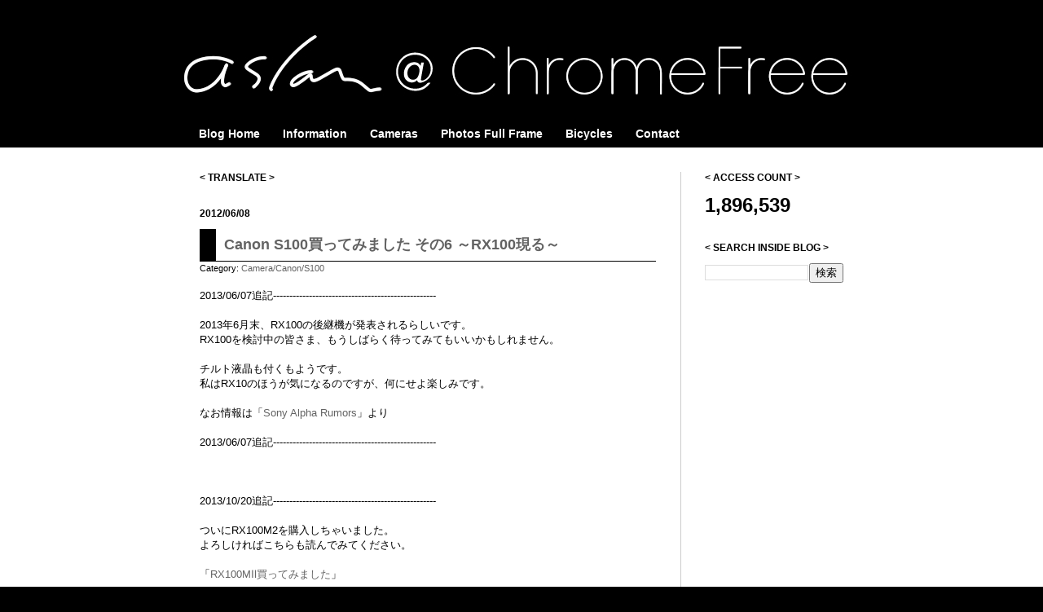

--- FILE ---
content_type: text/html; charset=UTF-8
request_url: http://www.chromefree.jp/2012/06/canon-s100-6-rx100.html
body_size: 19323
content:
<!DOCTYPE html>
<html class='v2' dir='ltr' xmlns='http://www.w3.org/1999/xhtml' xmlns:b='http://www.google.com/2005/gml/b' xmlns:data='http://www.google.com/2005/gml/data' xmlns:expr='http://www.google.com/2005/gml/expr'>
<head>
<link href='https://www.blogger.com/static/v1/widgets/335934321-css_bundle_v2.css' rel='stylesheet' type='text/css'/>
<meta content='IE=EmulateIE7' http-equiv='X-UA-Compatible'/>
<meta content='width=1100' name='viewport'/>
<meta content='text/html; charset=UTF-8' http-equiv='Content-Type'/>
<meta content='blogger' name='generator'/>
<link href='http://www.chromefree.jp/favicon.ico' rel='icon' type='image/x-icon'/>
<link href='http://www.chromefree.jp/2012/06/canon-s100-6-rx100.html' rel='canonical'/>
<link rel="alternate" type="application/atom+xml" title="aslan @ ChromeFree &#39;s blog - Atom" href="http://www.chromefree.jp/feeds/posts/default" />
<link rel="alternate" type="application/rss+xml" title="aslan @ ChromeFree &#39;s blog - RSS" href="http://www.chromefree.jp/feeds/posts/default?alt=rss" />
<link rel="service.post" type="application/atom+xml" title="aslan @ ChromeFree &#39;s blog - Atom" href="https://www.blogger.com/feeds/5833803919504556037/posts/default" />

<link rel="alternate" type="application/atom+xml" title="aslan @ ChromeFree &#39;s blog - Atom" href="http://www.chromefree.jp/feeds/6343895268489481782/comments/default" />
<!--Can't find substitution for tag [blog.ieCssRetrofitLinks]-->
<link href='https://blogger.googleusercontent.com/img/b/R29vZ2xl/AVvXsEibcVhN5AyqUtrBOLx3UCp7NapHbiYIWB5_0twIgHRUNPnNzMMQ0DNhTjZuhnqCVn71AAV3l77TaQQwLLecUnLN1EdnseDzGdXjzcHuN-iJ0GC58SaUn_XS-AeHijv6pf9GfoiXdjHVfclZ/s320/front01.JPG' rel='image_src'/>
<meta content='http://www.chromefree.jp/2012/06/canon-s100-6-rx100.html' property='og:url'/>
<meta content='Canon S100買ってみました その6 ～RX100現る～' property='og:title'/>
<meta content='2013/06/07追記--------------------------------------------------   2013年6月末、RX100の後継機が発表されるらしいです。  RX100を検討中の皆さま、もうしばらく待ってみてもいいかもしれません。   チルト液...' property='og:description'/>
<meta content='https://blogger.googleusercontent.com/img/b/R29vZ2xl/AVvXsEibcVhN5AyqUtrBOLx3UCp7NapHbiYIWB5_0twIgHRUNPnNzMMQ0DNhTjZuhnqCVn71AAV3l77TaQQwLLecUnLN1EdnseDzGdXjzcHuN-iJ0GC58SaUn_XS-AeHijv6pf9GfoiXdjHVfclZ/w1200-h630-p-k-no-nu/front01.JPG' property='og:image'/>
<title>Canon S100買ってみました その6 &#65374;RX100現る&#65374; | aslan @ ChromeFree 's blog</title>
<style id='page-skin-1' type='text/css'><!--
/*
-----------------------------------------------
Blogger Template Style
Name:     Simple
Designer: Josh Peterson
URL:      www.noaesthetic.com
----------------------------------------------- */
/* Variable definitions
====================
<Variable name="keycolor" description="Main Color" type="color" default="#66bbdd"/>
<Group description="Page Text" selector=".content-inner">
<Variable name="body.font" description="Font" type="font"
default="normal normal 12px Arial, Tahoma, Helvetica, FreeSans, sans-serif"/>
<Variable name="body.text.color" description="Text Color" type="color" default="#222222"/>
</Group>
<Group description="Backgrounds" selector=".body-fauxcolumns-outer">
<Variable name="body.background.color" description="Outer Background" type="color" default="#66bbdd"/>
<Variable name="content.background.color" description="Main Background" type="color" default="#ffffff"/>
<Variable name="header.background.color" description="Header Background" type="color" default="transparent"/>
</Group>
<Group description="Links" selector=".main-outer">
<Variable name="link.color" description="Link Color" type="color" default="#2288bb"/>
<Variable name="link.visited.color" description="Visited Color" type="color" default="#888888"/>
<Variable name="link.hover.color" description="Hover Color" type="color" default="#33aaff"/>
</Group>
<Group description="Blog Title" selector=".header">
<Variable name="header.font" description="Font" type="font"
default="normal normal 60px Arial, Tahoma, Helvetica, FreeSans, sans-serif"/>
<Variable name="header.text.color" description="Title Color" type="color" default="#3399bb" />
<Variable name="description.text.color" description="Description Color" type="color"
default="#777777" />
</Group>
<Group description="Tabs Text" selector=".tabs-outer .PageList">
<Variable name="tabs.font" description="Font" type="font"
default="normal normal 14px Arial, Tahoma, Helvetica, FreeSans, sans-serif"/>
<Variable name="tabs.text.color" description="Text Color" type="color" default="#999999"/>
<Variable name="tabs.selected.text.color" description="Selected Color" type="color" default="#000000"/>
</Group>
<Group description="Tabs Background" selector=".tabs-outer .PageList">
<Variable name="tabs.background.color" description="Background Color" type="color" default="#f5f5f5"/>
<Variable name="tabs.selected.background.color" description="Selected Color" type="color" default="#eeeeee"/>
</Group>
<Group description="Post Title" selector=".post">
<Variable name="post.title.font" description="Font" type="font"
default="normal normal 22px Arial, Tahoma, Helvetica, FreeSans, sans-serif"/>
</Group>
<Group description="Post Footer" selector=".post-footer">
<Variable name="post.footer.text.color" description="Text Color" type="color" default="#666666"/>
<Variable name="post.footer.background.color" description="Background Color" type="color"
default="#f9f9f9"/>
<Variable name="post.footer.border.color" description="Shadow Color" type="color" default="#eeeeee"/>
</Group>
<Group description="Gadgets" selector=".sidebar .widget">
<Variable name="widget.title.font" description="Title Font" type="font"
default="normal bold 11px Arial, Tahoma, Helvetica, FreeSans, sans-serif"/>
<Variable name="widget.title.text.color" description="Title Color" type="color" default="#000000"/>
<Variable name="widget.alternate.text.color" description="Alternate Color" type="color" default="#999999"/>
</Group>
<Group description="Images" selector=".main-inner">
<Variable name="image.background.color" description="Background Color" type="color" default="#ffffff"/>
<Variable name="image.border.color" description="Border Color" type="color" default="#eeeeee"/>
<Variable name="image.text.color" description="Caption Text Color" type="color" default="#000000"/>
</Group>
<Group description="Accents" selector=".content-inner">
<Variable name="body.rule.color" description="Separator Line Color" type="color" default="#eeeeee"/>
</Group>
<Variable name="body.background" description="Body Background" type="background"
color="#000000" default="$(color) none repeat scroll top left"/>
<Variable name="body.background.override" description="Body Background Override" type="string" default=""/>
<Variable name="body.background.gradient.cap" description="Body Gradient Cap" type="url"
default="url(http://www.blogblog.com/1kt/simple/gradients_light.png)"/>
<Variable name="body.background.gradient.tile" description="Body Gradient Tile" type="url"
default="url(http://www.blogblog.com/1kt/simple/body_gradient_tile_light.png)"/>
<Variable name="content.background.color.selector" description="Content Background Color Selector" type="string" default=".content-inner"/>
<Variable name="content.padding" description="Content Padding" type="length" default="10px"/>
<Variable name="content.shadow.spread" description="Content Shadow Spread" type="length" default="40px"/>
<Variable name="content.shadow.spread.webkit" description="Content Shadow Spread (WebKit)" type="length" default="5px"/>
<Variable name="content.shadow.spread.ie" description="Content Shadow Spread (IE)" type="length" default="10px"/>
<Variable name="main.border.width" description="Main Border Width" type="length" default="0"/>
<Variable name="header.background.gradient" description="Header Gradient" type="url" default="none"/>
<Variable name="header.shadow.offset.left" description="Header Shadow Offset Left" type="length" default="-1px"/>
<Variable name="header.shadow.offset.top" description="Header Shadow Offset Top" type="length" default="-1px"/>
<Variable name="header.shadow.spread" description="Header Shadow Spread" type="length" default="1px"/>
<Variable name="header.border.size" description="Header Border Size" type="length" default="1px"/>
<Variable name="description.text.size" description="Description Text Size" type="string" default="140%"/>
<Variable name="tabs.margin.top" description="Tabs Margin Top" type="length" default="0" />
<Variable name="tabs.margin.side" description="Tabs Side Margin" type="length" default="30px" />
<Variable name="tabs.background.gradient" description="Tabs Background Gradient" type="url"
default="url(http://www.blogblog.com/1kt/simple/gradients_light.png)"/>
<Variable name="tabs.border.width" description="Tabs Border Width" type="length" default="1px"/>
<Variable name="tabs.bevel.border.width" description="Tabs Bevel Border Width" type="length" default="1px"/>
<Variable name="image.border.small.size" description="Image Border Small Size" type="length" default="2px"/>
<Variable name="image.border.large.size" description="Image Border Large Size" type="length" default="5px"/>
<Variable name="page.width.selector" description="Page Width Selector" type="string" default=".region-inner"/>
<Variable name="page.width" description="Page Width" type="string" default="auto"/>
<Variable name="startSide" description="Side where text starts in blog language" type="automatic" default="left"/>
<Variable name="endSide" description="Side where text ends in blog language" type="automatic" default="right"/>
*/
/* Content
----------------------------------------------- */
body {
font: normal normal 12px Arial, Tahoma, Helvetica, FreeSans, sans-serif;
color: #000000;
background: #000000 none no-repeat scroll center center;
padding: 0 0 0 0;
background-attachment: scroll;
}
body.mobile {
padding: 0 0 0;
}
html body .content-outer {
min-width: 0;
max-width: 100%;
width: 100%;
}
a:link {
text-decoration:none;
color: #636363;
}
a:visited {
text-decoration:none;
color: #000000;
}
a:hover {
text-decoration:underline;
color: #0000ff;
}
.body-fauxcolumn-outer .fauxcolumn-inner {
background: transparent none repeat scroll top left;
_background-image: none;
}
.body-fauxcolumn-outer .cap-top {
position: absolute;
z-index: 1;
height: 400px;
width: 100%;
background: #000000 none no-repeat scroll center center;
background-attachment: scroll;
}
.body-fauxcolumn-outer .cap-top .cap-left {
width: 100%;
background: transparent none repeat-x scroll top left;
_background-image: none;
}
.content-outer {
-moz-box-shadow: 0 0 0 rgba(0, 0, 0, .15);
-webkit-box-shadow: 0 0 0 rgba(0, 0, 0, .15);
-goog-ms-box-shadow: 0 0 0 #333333;
box-shadow: 0 0 0 rgba(0, 0, 0, .15);
margin-bottom: 1px;
}
.content-inner {
padding: 0;
}
.main-outer, .footer-outer {
background-color: #ffffff;
}
/* Header
----------------------------------------------- */
.header-outer {
background: #000000 none repeat-x scroll 0 -400px;
_background-image: none;
}
.Header h1 {
font: normal bold 36px Arial, Tahoma, Helvetica, FreeSans, sans-serif;;
color: #9d2a2e;
text-shadow: 0 0 0 rgba(0, 0, 0, .2);
}
.Header h1 a {
color: #9d2a2e;
}
.Header .description {
font-size: 200%;
color: #636363;
}
/* Tabs
----------------------------------------------- */
.tabs-inner .section:first-child {
border-top: 0 solid #cccccc;
}
.tabs-inner .section:first-child ul {
margin-top: -0;
border-top: 0 solid #cccccc;
}
.tabs-inner .widget ul {
background: #000000 none repeat-x scroll 0 -800px;
_background-image: none;
border-bottom: 0 solid #cccccc;
margin-top: 0;
margin-left: -0;
margin-right: -0;
}
.tabs-inner .widget li a {
display: inline-block;
padding: .6em 1em;
font: normal bold 14px Arial, Tahoma, Helvetica, FreeSans, sans-serif;
color: #ffffff;
border-left: 0 solid #ffffff;
border-right: 0 solid #cccccc;
}
.tabs-inner .widget li:first-child a {
border-left: none;
}
.tabs-inner .widget li.selected a, .tabs-inner .widget li a:hover {
color: #000000;
background-color: #ffffff;
text-decoration: none;
}
/* Columns
----------------------------------------------- */
.main-outer {
border-top: 0px solid #cccccc;
}
.fauxcolumn-left-outer .fauxcolumn-inner {
border-right: 1px solid #cccccc;
}
.fauxcolumn-right-outer .fauxcolumn-inner {
border-left: 1px solid #cccccc;
}
/* Headings
----------------------------------------------- */
h2 {
margin: 0 0 1em 0;
font: normal bold 12px Arial, Tahoma, Helvetica, FreeSans, sans-serif;;
color: #000000;
text-transform: uppercase;
}
/* Widgets
----------------------------------------------- */
.widget .zippy {
color: #8e8e8e;
text-shadow: 2px 2px 1px rgba(0, 0, 0, .1);
}
/* ReadMore
----------------------------------------------- */
div.jump-link a {
-webkit-transition:  all 0.5s;
-moz-transition: all 0.5s;
transition:  all 0.5s;
}
div.jump-link a:hover{
opacity:0.7;
}
/* Posts
----------------------------------------------- */
.post-body a {
-webkit-transition:  all 0.5s;
-moz-transition: all 0.5s;
transition:  all 0.5s;
}
.post-body a:hover{
opacity:0.7;
}
.post {
margin: 0 0 25px 0;
}
h3.post-title {
font-size:18px;
border-style:solid;
border-width:0px 0px 1px 20px;
background: #FFFFFF;
padding: 7px 10px 7px;
}
.post-body {
font-size: 110%;
line-height: 1.4;
position: relative;
}
.post-body img, .post-body .tr-caption-container, .Profile img, .Image img,
.BlogList .item-thumbnail img {
padding: 2px;
background: #ffffff;
border: 1px solid #eeeeee;
-moz-box-shadow: 1px 1px 5px rgba(0, 0, 0, .1);
-webkit-box-shadow: 1px 1px 5px rgba(0, 0, 0, .1);
box-shadow: 1px 1px 5px rgba(0, 0, 0, .1);
}
.post-body img, .post-body .tr-caption-container {
padding: 5px;
}
.post-body .tr-caption-container {
color: #000000;
}
.post-body .tr-caption-container img {
padding: 0;
background: transparent;
border: none;
-moz-box-shadow: 0 0 0 rgba(0, 0, 0, .1);
-webkit-box-shadow: 0 0 0 rgba(0, 0, 0, .1);
box-shadow: 0 0 0 rgba(0, 0, 0, .1);
}
.post-header {
margin: 0 0 1.5em;
line-height: 1.6;
font-size: 90%;
}
.post-footer {
margin: 20px -2px 0;
padding: 5px 10px;
color: #484848;
background-color: #eeeeee;
border-bottom: 1px solid #e9e9e9;
line-height: 1.6;
font-size: 90%;
}
#comments .comment-author {
padding-top: 1.5em;
border-top: 1px solid #cccccc;
background-position: 0 1.5em;
}
#comments .comment-author:first-child {
padding-top: 0;
border-top: none;
}
.avatar-image-container {
margin: .2em 0 0;
}
#comments .avatar-image-container img {
border: 1px solid #eeeeee;
}
/* Accents
---------------------------------------------- */
.section-columns td.columns-cell {
border-left: 1px solid #cccccc;
}
table.photos td a{  /* セル全体をリンクにする */
display:block;
width:100%;
height:100%;
}
table.photos td:hover {  /* マウスオーバー時のセルの背景色 */
background-color: #a9a9a9;
}
table.photos td:active {  /* クリック時のセルの背景色 */
background-color: #808080;
}
table.photos a:hover {  /* マウスオーバー時の透明度を強制的に100&#65285;にし&#12289;下線なし */
opacity:1;
text-decoration: none;
}
--></style>
<style id='template-skin-1' type='text/css'><!--
body {
min-width: 850px;
}
.content-outer, .content-fauxcolumn-outer, .region-inner {
min-width: 850px;
max-width: 850px;
_width: 850px;
}
.main-inner .columns {
padding-left: 0px;
padding-right: 230px;
}
.main-inner .fauxcolumn-center-outer {
left: 0px;
right: 230px;
/* IE6 does not respect left and right together */
_width: expression(this.parentNode.offsetWidth -
parseInt("0px") -
parseInt("230px") + 'px');
}
.main-inner .fauxcolumn-left-outer {
width: 0px;
}
.main-inner .fauxcolumn-right-outer {
width: 230px;
}
.main-inner .column-left-outer {
width: 0px;
right: 100%;
margin-left: -0px;
}
.main-inner .column-right-outer {
width: 230px;
margin-right: -230px;
}
#layout {
min-width: 0;
}
#layout .content-outer {
min-width: 0;
width: 800px;
}
#layout .region-inner {
min-width: 0;
width: auto;
}
--></style>
<script language='javascript' src='http://ajax.googleapis.com/ajax/libs/jquery/1/jquery.min.js' type='text/javascript'></script>
<!-- Global site tag (gtag.js) - Google Analytics -->
<script async='async' src='https://www.googletagmanager.com/gtag/js?id=G-8FE98J1606'></script>
<script>
  		window.dataLayer = window.dataLayer || [];
  		function gtag(){dataLayer.push(arguments);}
  		gtag('js', new Date());

  		gtag('config', 'G-8FE98J1606');
	</script>
<link href='https://www.blogger.com/dyn-css/authorization.css?targetBlogID=5833803919504556037&amp;zx=d383a8ad-b8d6-4489-85ce-ff352ce4236a' media='none' onload='if(media!=&#39;all&#39;)media=&#39;all&#39;' rel='stylesheet'/><noscript><link href='https://www.blogger.com/dyn-css/authorization.css?targetBlogID=5833803919504556037&amp;zx=d383a8ad-b8d6-4489-85ce-ff352ce4236a' rel='stylesheet'/></noscript>
<meta name='google-adsense-platform-account' content='ca-host-pub-1556223355139109'/>
<meta name='google-adsense-platform-domain' content='blogspot.com'/>

<!-- data-ad-client=ca-pub-2535007306720104 -->

</head>
<body class='loading'>
<div class='navbar no-items section' id='navbar'>
</div>
<div class='body-fauxcolumns'>
<div class='fauxcolumn-outer body-fauxcolumn-outer'>
<div class='cap-top'>
<div class='cap-left'></div>
<div class='cap-right'></div>
</div>
<div class='fauxborder-left'>
<div class='fauxborder-right'></div>
<div class='fauxcolumn-inner'>
</div>
</div>
<div class='cap-bottom'>
<div class='cap-left'></div>
<div class='cap-right'></div>
</div>
</div>
</div>
<div class='content'>
<div class='content-fauxcolumns'>
<div class='fauxcolumn-outer content-fauxcolumn-outer'>
<div class='cap-top'>
<div class='cap-left'></div>
<div class='cap-right'></div>
</div>
<div class='fauxborder-left'>
<div class='fauxborder-right'></div>
<div class='fauxcolumn-inner'>
</div>
</div>
<div class='cap-bottom'>
<div class='cap-left'></div>
<div class='cap-right'></div>
</div>
</div>
</div>
<div class='content-outer'>
<div class='content-cap-top cap-top'>
<div class='cap-left'></div>
<div class='cap-right'></div>
</div>
<div class='fauxborder-left content-fauxborder-left'>
<div class='fauxborder-right content-fauxborder-right'></div>
<div class='content-inner'>
<header>
<div class='header-outer'>
<div class='header-cap-top cap-top'>
<div class='cap-left'></div>
<div class='cap-right'></div>
</div>
<div class='fauxborder-left header-fauxborder-left'>
<div class='fauxborder-right header-fauxborder-right'></div>
<div class='region-inner header-inner'>
<div class='header section' id='header'><div class='widget Header' data-version='1' id='Header1'>
<div id='header-inner'>
<a href='http://www.chromefree.jp/' style='display: block'>
<img alt='aslan @ ChromeFree &#39;s blog' height='118px; ' id='Header1_headerimg' src='https://blogger.googleusercontent.com/img/b/R29vZ2xl/AVvXsEiRLhbjbpyzs1IWICX6yOjJ_U9OM0F8Z1_WU-1tfFHcXcEtES7h4-gTM_HPAkmBXjDq0tZ7R9gb0mQV2BF6uts5ehYXt6w1uZarmpWCKuow9aB_hSwoMTh4QDM4hDWUVk0lI_lWgml5CUIn/s1600-r/header_20141201_3.jpg' style='display: block' width='850px; '/>
</a>
</div>
</div></div>
</div>
</div>
<div class='header-cap-bottom cap-bottom'>
<div class='cap-left'></div>
<div class='cap-right'></div>
</div>
</div>
</header>
<div class='tabs-outer'>
<div class='tabs-cap-top cap-top'>
<div class='cap-left'></div>
<div class='cap-right'></div>
</div>
<div class='fauxborder-left tabs-fauxborder-left'>
<div class='fauxborder-right tabs-fauxborder-right'></div>
<div class='region-inner tabs-inner'>
<div class='tabs section' id='crosscol'><div class='widget PageList' data-version='1' id='PageList1'>
<h2>
Menu
</h2>
<div class='widget-content'>
<ul>
<li>
<a href='http://www.chromefree.jp/'>
Blog Home
</a>
</li>
<li>
<a href='http://www.chromefree.jp/p/introduction.html'>
Information
</a>
</li>
<li>
<a href='http://www.chromefree.jp/p/cameras.html'>
Cameras
</a>
</li>
<li>
<a href='http://www.chromefree.jp/p/photo.html'>
Photos Full Frame
</a>
</li>
<li>
<a href='http://www.chromefree.jp/p/bicycle.html'>
Bicycles
</a>
</li>
<li>
<a href='http://www.chromefree.jp/p/contact.html'>
Contact
</a>
</li>
</ul>
<div class='clear'></div>
</div>
</div></div>
<div class='tabs no-items section' id='crosscol-overflow'></div>
</div>
</div>
<div class='tabs-cap-bottom cap-bottom'>
<div class='cap-left'></div>
<div class='cap-right'></div>
</div>
</div>
<div class='main-outer'>
<div class='main-cap-top cap-top'>
<div class='cap-left'></div>
<div class='cap-right'></div>
</div>
<div class='fauxborder-left main-fauxborder-left'>
<div class='fauxborder-right main-fauxborder-right'></div>
<div class='region-inner main-inner'>
<div class='columns fauxcolumns'>
<div class='fauxcolumn-outer fauxcolumn-center-outer'>
<div class='cap-top'>
<div class='cap-left'></div>
<div class='cap-right'></div>
</div>
<div class='fauxborder-left'>
<div class='fauxborder-right'></div>
<div class='fauxcolumn-inner'>
</div>
</div>
<div class='cap-bottom'>
<div class='cap-left'></div>
<div class='cap-right'></div>
</div>
</div>
<div class='fauxcolumn-outer fauxcolumn-left-outer'>
<div class='cap-top'>
<div class='cap-left'></div>
<div class='cap-right'></div>
</div>
<div class='fauxborder-left'>
<div class='fauxborder-right'></div>
<div class='fauxcolumn-inner'>
</div>
</div>
<div class='cap-bottom'>
<div class='cap-left'></div>
<div class='cap-right'></div>
</div>
</div>
<div class='fauxcolumn-outer fauxcolumn-right-outer'>
<div class='cap-top'>
<div class='cap-left'></div>
<div class='cap-right'></div>
</div>
<div class='fauxborder-left'>
<div class='fauxborder-right'></div>
<div class='fauxcolumn-inner'>
</div>
</div>
<div class='cap-bottom'>
<div class='cap-left'></div>
<div class='cap-right'></div>
</div>
</div>
<!-- corrects IE6 width calculation -->
<div class='columns-inner'>
<div class='column-center-outer'>
<div class='column-center-inner'>
<div class='main section' id='main'><div class='widget Translate' data-version='1' id='Translate1'>
<h2 class='title'>
&lt;  Translate &gt;
</h2>
<div id='google_translate_element'></div>
<script>
                                  function googleTranslateElementInit() {
                                    new google.translate.TranslateElement({
                                      pageLanguage: 'ja',
                                      autoDisplay: 'true',
                                      layout: google.translate.TranslateElement.InlineLayout.HORIZONTAL
                                    }, 'google_translate_element');
                                                                          }
                                </script>
<script src='//translate.google.com/translate_a/element.js?cb=googleTranslateElementInit'></script>
<div class='clear'></div>
</div><div class='widget Blog' data-version='1' id='Blog1'>
<div class='blog-posts hfeed'>
<!--Can't find substitution for tag [defaultAdStart]-->

                                        <div class="date-outer">
                                      
<h2 class='date-header'>
<span>
2012/06/08
</span>
</h2>

                                        <div class="date-posts">
                                      
<div class='post-outer'>
<div class='post hentry'>
<a name='6343895268489481782'></a>
<h3 class='post-title entry-title'>
<a href='http://www.chromefree.jp/2012/06/canon-s100-6-rx100.html'>
Canon S100買ってみました その6 &#65374;RX100現る&#65374;
</a>
</h3>
<div class='post-header'>
<div class='post-header-line-1'>
<span class='post-labels'>
Category:
<a href='http://www.chromefree.jp/search/label/Camera%2FCanon%2FS100' rel='tag'>
Camera/Canon/S100
</a>
</span>
</div>
</div>
<div class='post-body entry-content'>
2013/06/07追記--------------------------------------------------<br />
<br />
2013年6月末&#12289;RX100の後継機が発表されるらしいです&#12290;<br />
RX100を検討中の皆さま&#12289;もうしばらく待ってみてもいいかもしれません&#12290;<br />
<br />
チルト液晶も付くもようです&#12290;<br />
私はRX10のほうが気になるのですが&#12289;何にせよ楽しみです&#12290;<br />
<br />
なお情報は&#12300;<a href="http://www.sonyalpharumors.com/sr5-confirmed-sony-rx100-mkii-to-be-announced-soon-end-of-june/" target="_blank">Sony Alpha Rumors</a>&#12301;より<br />
<br />
2013/06/07追記--------------------------------------------------<br />
<br />
<br />
<br />
2013/10/20追記--------------------------------------------------<br />
<br />
ついにRX100M2を購入しちゃいました&#12290;<br />
よろしければこちらも読んでみてください&#12290;<br />
<br />
&#12300;<a href="http://www.chromefree.jp/2013/10/rx100m-1.html">RX100M&#8545;買ってみました</a>&#12301;<br />
<br />
2013/10/20追記--------------------------------------------------<br />
<br />
<br />
<br />
<br />
<br />
<br />
<br />
期待していた&#12289;そして今となっては恐れていたコンデジが発表されてしまいました&#12290;<br />
SONYの高画質コンデジ&#12300;<a href="http://www.sony.jp/cyber-shot/products/DSC-RX100/index.html">DSC-RX100</a>&#12301;です&#12290;<br />
<br />
現状RX100に関してはカタログスペック&#65286;海外のレビューサイトのみの情報ですが&#12289;<br />
S100と比較してみたいと思います&#12290;<br />
<br />
<div class="separator" style="clear: both; text-align: center;">
<a href="https://blogger.googleusercontent.com/img/b/R29vZ2xl/AVvXsEibcVhN5AyqUtrBOLx3UCp7NapHbiYIWB5_0twIgHRUNPnNzMMQ0DNhTjZuhnqCVn71AAV3l77TaQQwLLecUnLN1EdnseDzGdXjzcHuN-iJ0GC58SaUn_XS-AeHijv6pf9GfoiXdjHVfclZ/s1600/front01.JPG" imageanchor="1" style="clear: left; float: left; margin-bottom: 1em; margin-right: 1em;"><img border="0" height="240" src="https://blogger.googleusercontent.com/img/b/R29vZ2xl/AVvXsEibcVhN5AyqUtrBOLx3UCp7NapHbiYIWB5_0twIgHRUNPnNzMMQ0DNhTjZuhnqCVn71AAV3l77TaQQwLLecUnLN1EdnseDzGdXjzcHuN-iJ0GC58SaUn_XS-AeHijv6pf9GfoiXdjHVfclZ/s320/front01.JPG" width="320" /></a></div>
<br />
<br />
<br />
<br />
<br />
<br />
<br />
<br />
<br />
<br />
<br />
<br />
<br />
<br />
<br />
<br />
<div class="separator" style="clear: both; text-align: center;">
</div>
<div class="separator" style="clear: both; text-align: center;">
<a href="https://blogger.googleusercontent.com/img/b/R29vZ2xl/AVvXsEirYdgPvx6nWm_Mjh0_V4zrsDMxCIS6T2l9c2nFBEVVPqKyjtleE6IA-D4q8euNF0Dmv9LzZqArahPz7sM5hUlvYErFsvSyJOznf9b2-OAuvihxkEBbkr0eNvHfHHG-7AQJngPhlhsQReeB/s1600/s100.JPG" imageanchor="1" style="clear: left; float: left; margin-bottom: 1em; margin-right: 1em;"><img border="0" height="213" src="https://blogger.googleusercontent.com/img/b/R29vZ2xl/AVvXsEirYdgPvx6nWm_Mjh0_V4zrsDMxCIS6T2l9c2nFBEVVPqKyjtleE6IA-D4q8euNF0Dmv9LzZqArahPz7sM5hUlvYErFsvSyJOznf9b2-OAuvihxkEBbkr0eNvHfHHG-7AQJngPhlhsQReeB/s320/s100.JPG" width="320" /></a></div>
<br />
<br />
<br />
<br />
<br />
<br />
<br />
<br />
<br />
<br />
<br />
<br />
<br />
<br />
<br />
<br />
<a name="more"></a><br />
<br />
<br />
&#12300;S100の方が良いと思う点&#12301;<br />
<br />
<b><u>ハイエンドコンデジとして熟成されている&#12288;&#12288;&#12288;&#12288;&#12288;&#12288;&#12288;&#12288;&#12288;&#12288;&#12288;&#12288;&#12288;&#12288;&#12288;&#12288;&#12288;&#12288;&#12288;&#12288;&#12288;&#12288;&#12288;&#12288;&#12288;&#12288;</u></b><br />
<br />
私が知っているのはS90からですが&#12289;CanonはSシリーズをコンスタントにバージョンアップ<br />
してきました&#12290;Sonyもハイエンドコンデジが昔あったそうですが&#12289;ここ最近はラインナップから<br />
消えていた状態でした&#12290;<br />
<br />
RX100にはまだ触っていないのでなんともいえませんが&#12289;細かい部分でS100の便利さを<br />
感じるところがあるのではないかと想像しています&#12290;<br />
<br />
ただRX100のインパクトは大きく&#12289;今後のバージョンアップで確実にブラッシュアップされて<br />
いくだろうと思います&#12290;<br />
またCanon&#12289;オリンパス&#12289;パナソニックが今後コンデジに1インチ近辺のセンサーを載せて<br />
追従することで&#12289;ポケットinハイエンドコンデジは初級ミラーレス層&#12289;一眼サブユース層も<br />
取り込みながら拡大していくと思います&#12290;<br />
<br />
選択肢が増えていくのはユーザーにとって悩ましくもあり&#12289;楽しくもあります&#12290;<br />
<br />
<br />
<br />
<b><u>焦点距離が24&#65374;120mm&#12288;&#12288;&#12288;&#12288;&#12288;&#12288;&#12288;&#12288;&#12288;&#12288;&#12288;&#12288;&#12288;&#12288;&#12288;&#12288;&#12288;&#12288;&#12288;&#12288;&#12288;&#12288;&#12288;&#12288;&#12288;&#12288;&#12288;&#12288;&#12288;&#12288;&#12288;&#12288;&#12288;&#12288;&#12288;</u></b><br />
<br />
S100が24&#65374;120mm&#12290;RX100は28&#65374;100mm&#12290;<br />
コンデジとしてはS100のほうが便利と感じます&#12290;<br />
<br />
ただ&#12289;RX100はレンズで無理をしなかったという解釈も可能です&#12290;<br />
コンデジに何を求めるかで選択が変わってくるのかと思います&#12290;<br />
<br />
<br />
<br />
<b><u>安い&#12288;&#12288;&#12288;&#12288;&#12288;&#12288;&#12288;&#12288;&#12288;&#12288;&#12288;&#12288;&#12288;&#12288;&#12288;&#12288;&#12288;&#12288;&#12288;&#12288;&#12288;&#12288;&#12288;&#12288;&#12288;&#12288;&#12288;&#12288;&#12288;&#12288;&#12288;&#12288;&#12288;&#12288;&#12288;&#12288;&#12288;&#12288;&#12288;&#12288;&#12288;&#12288;&#12288;&#12288;&#12288;&#12288;</u></b><br />
<br />
6月8日現在&#12289;S100が3万円台前半&#12289;RX100が6万円前後&#12290;<br />
RX100がどこまで値を下げるか分かりませんが&#12289;1&#65374;2万の差は残るのではないかと思います&#12290;<br />
<br />
<br />
<br />
<b><u>RAW現像ソフトが使いやすい&#12288;&#12288;&#12288;&#12288;&#12288;&#12288;&#12288;&#12288;&#12288;&#12288;&#12288;&#12288;&#12288;&#12288;&#12288;&#12288;&#12288;&#12288;&#12288;&#12288;&#12288;&#12288;&#12288;&#12288;&#12288;&#12288;&#12288;&#12288;&#12288;&#12288;&#12288;&#12288;</u></b><br />
<br />
<a href="http://chromefree.blogspot.jp/2011/12/nex-5n-3.html">以前比較しました</a> が&#12289;SONYの現像ソフト&#12300;IDC4&#12301;とCanonの現像ソフト&#12300;DPP&#12301;だと<br />
私のような初心者にはDPPのほうが使いやすいと感じました&#12290;<br />
<br />
<br />
<br />
<br />
<br />
<br />
&#12300;RX100の方が良いと思う点&#12301;<br />
<br />
<b><u>ボケが大きそう&#12288;&#12288;&#12288;&#12288;&#12288;&#12288;&#12288;&#12288;&#12288;&#12288;&#12288;&#12288;&#12288;&#12288;&#12288;&#12288;&#12288;&#12288;&#12288;&#12288;&#12288;&#12288;&#12288;&#12288;&#12288;&#12288;&#12288;&#12288;&#12288;&#12288;&#12288;&#12288;&#12288;&#12288;&#12288;&#12288;&#12288;&#12288;&#12288;&#12288;</u></b><br />
<br />
1インチセンサー&#12289;F1.8&#12289;最短撮影距離5cm&#12290;<br />
ポケットinコンデジ最強のボケが楽しめるんでしょうね&#12290;<br />
<br />
ミラーレス&#12289;一眼の出番が減ることは間違いないような気がします&#12290;<br />
<br />
<br />
<br />
<b><u>NEXに近い操作感ならば操作性良さそう&#12288;&#12288;&#12288;&#12288;&#12288;&#12288;&#12288;&#12288;&#12288;&#12288;&#12288;&#12288;&#12288;&#12288;&#12288;&#12288;&#12288;&#12288;&#12288;&#12288;&#12288;&#12288;&#12288;&#12288;&#12288;</u></b><br />
<br />
私はNEXの操作感に不便を感じていません&#12290;<br />
RX100の背面を見る限りNEXに近い気がするので&#12289;操作感悪くはないのではないかと<br />
期待しています&#12290;<br />
<br />
<br />
<br />
<br />
<br />
<br />
&#12300;結論&#12301;<br />
<br />
例えばS100でとても気に入っている機能の1つに&#12300;ステップズーム&#12301;があります&#12290;<br />
RX100にステップズームがあるという記述が見当たらないのでこの機能はないのだと思います&#12290;<br />
また&#12289;広角24mm&#12289;望遠120mmというのもミラーレスのサブとして使うにはとても便利です&#12290;<br />
<br />
がしかし&#12289;私は現在のS100&#12289;RX100を比較するのであれば積極的にS100を選ぶ理由を<br />
見つけることは出来ません&#12290;<br />
実際RX100を手にしたとき&#12289;明らかなマイナスポイントでもない限りRX100を選択すると思います&#12290;<br />
<br />
それほどポケットinコンデジに1インチセンサーが載り&#12289;F1.8というレンズを持つRX100の<br />
インパクトは大きいと私は思っています&#12290;<br />
<br />
すぐにS100を買い替えるということはないと思いますが&#12289;RX100が拓いた道は<br />
ハイエンドコンデジの未来だと思います&#12290;<br />
<br />
<br />
最後に&#12289;RX300くらいでチルト液晶を希望します&#12290;<br />
&#12300;RX100にEVFが無いなら買わない&#65281;&#12301;という方多いですが&#12289;私はチルト液晶欲しいです&#12290;<br />
Sonyさんお願いします&#65281;<br />
<br />
<br />
<br />
<br />
<br />
<br />
<div style="margin: 0px;">
<div style="margin: 0px;">
<div style="margin: 0px;">
<div style="margin: 0px;">
<div style="margin: 0px;">
<div style="margin: 0px;">
<br />
<b><u>関連記事 / Related Posts &nbsp; &nbsp; &nbsp; &nbsp; &nbsp; &nbsp; &nbsp; &nbsp; &nbsp; &nbsp; &nbsp; &nbsp; &nbsp; &nbsp; &nbsp; &nbsp; &nbsp; &nbsp; &nbsp; &nbsp; &nbsp; &nbsp; &nbsp; &nbsp; &nbsp; &nbsp; &nbsp; &nbsp; &nbsp; &nbsp; &nbsp; &nbsp; &nbsp; &nbsp; &nbsp; &nbsp; &nbsp; &nbsp; &nbsp; &nbsp;</u></b><br />
<br />
<br />
<div style="margin: 0px;">
<u>カメラ&#12289;レンズ別 撮影サンプル &nbsp; &nbsp; &nbsp; &nbsp; &nbsp; &nbsp; &nbsp; &nbsp; &nbsp; &nbsp; &nbsp; &nbsp; &nbsp; &nbsp; &nbsp; &nbsp; &nbsp; &nbsp; &nbsp; &nbsp; &nbsp; &nbsp; &nbsp; &nbsp; &nbsp;&nbsp;</u></div>
<div>
<div style="margin: 0px;">
<u><br /></u><a href="http://chromefree.blogspot.jp/p/cameras.html#NEX-7_TOUIT1.832">NEX-7 / Touit 1.8/32</a></div>
<div style="margin: 0px;">
<br /></div>
</div>
<div style="margin: 0px;">
<a href="http://chromefree.blogspot.jp/p/cameras.html#NEX-7_SEL24F18Z">NEX-7 / SEL24F18Z</a></div>
<div style="margin: 0px;">
<br /></div>
<div style="margin: 0px;">
<a href="http://chromefree.blogspot.jp/p/cameras.html#NEX-5N_SEL24F18Z">NEX-5N / SEL24F18Z</a></div>
<div style="margin: 0px;">
<br /></div>
<div style="margin: 0px;">
<a href="http://chromefree.blogspot.jp/p/cameras.html#NEX-5N_30mmF2.8EXDN">NEX-5N / Sigma 30mm F2.8 EX DN</a><br />
<br />
<a href="http://chromefree.blogspot.jp/p/cameras.html#NEX-5N_SEL20F28">NEX-5N / SEL20F28</a></div>
<div style="margin: 0px;">
<br />
<a href="http://chromefree.blogspot.jp/p/cameras.html#RX100M2">RX100M&#8545;</a><br />
<br /></div>
<div style="margin: 0px;">
<a href="http://chromefree.blogspot.jp/p/cameras.html#S100">Canon S100</a></div>
<br />
<br />
<br />
<u>Canon S100関連 &nbsp; &nbsp; &nbsp; &nbsp; &nbsp; &nbsp; &nbsp; &nbsp; &nbsp; &nbsp; &nbsp; &nbsp; &nbsp; &nbsp; &nbsp; &nbsp; &nbsp; &nbsp; &nbsp; &nbsp; &nbsp; &nbsp; &nbsp; &nbsp; &nbsp; &nbsp; &nbsp; &nbsp; &nbsp; &nbsp; &nbsp; &nbsp; &nbsp; &nbsp; &nbsp; &nbsp;</u><br />
<br />
2012/03/31 :&nbsp;<a href="http://chromefree.blogspot.jp/2012/03/canon-s100-1.html">Canon S100買ってみました その1 &#65374;コンデジ必要論&#65374;</a><br />
<br />
2012/04/17 :&nbsp;<a href="http://chromefree.blogspot.jp/2012/04/canon-s100-2.html">Canon S100買ってみました その2 &#65374;選択理由&#65374;</a><br />
<br />
2012/04/21 :&nbsp;<a href="http://chromefree.blogspot.jp/2012/04/canon-s100-3.html">Canon S100買ってみました その3 &#65374;画質&#65374;</a><br />
<br />
2012/04/23 :&nbsp;<a href="http://chromefree.blogspot.jp/2012/04/canon-s100-4.html">Canon S100買ってみました その4 &#65374;国際フォーラム&#65374;</a><br />
<br />
2012/05/15 :&nbsp;<a href="http://chromefree.blogspot.jp/2012/05/canon-s100-5.html">Canon S100買ってみました その5 &#65374;使ってみて&#65374;</a><br />
<br />
<u><br /></u>
<u>SONY RX100M2関連 &nbsp; &nbsp; &nbsp; &nbsp; &nbsp; &nbsp; &nbsp; &nbsp; &nbsp; &nbsp; &nbsp; &nbsp; &nbsp; &nbsp; &nbsp; &nbsp; &nbsp; &nbsp; &nbsp; &nbsp; &nbsp; &nbsp; &nbsp; &nbsp; &nbsp; &nbsp; &nbsp; &nbsp; &nbsp; &nbsp; &nbsp; &nbsp; &nbsp;</u><br />
<br />
2012/03/31 :&nbsp;<a href="http://www.chromefree.jp/2013/10/rx100m-1.html">RX100M&#8545;買ってみました その1 &#65374;実際ボケるの&#65311;&#65374;</a><br />
<br />
2013/10/25 :&nbsp;<a href="http://www.chromefree.jp/2013/10/rx100m-2.html">RX100M&#8545;買ってみました その2 &#65374;使い勝手&#65374;</a><br />
<br />
2013/10/27 :&nbsp;<a href="http://www.chromefree.jp/2013/10/rx100m-3.html">RX100M&#8545;買ってみました その3 &#65374;ケース&#65374;</a><br />
<br />
2013/10/27 :&nbsp;<a href="http://www.chromefree.jp/2013/10/rx100m-4-kitte.html">RX100M&#8545;買ってみました その4 &#65374;画質サンプル@KITTE&#65374;</a><br />
<br />
<br />
<br />
<u>Canon S90関連 &nbsp; &nbsp; &nbsp; &nbsp; &nbsp; &nbsp; &nbsp; &nbsp; &nbsp; &nbsp; &nbsp; &nbsp; &nbsp; &nbsp; &nbsp; &nbsp; &nbsp; &nbsp; &nbsp; &nbsp; &nbsp; &nbsp; &nbsp; &nbsp; &nbsp; &nbsp; &nbsp; &nbsp; &nbsp; &nbsp; &nbsp; &nbsp; &nbsp; &nbsp; &nbsp; &nbsp; &nbsp;</u><br />
<u><br /></u>2010/06/29 :&nbsp;<a href="http://chromefree.blogspot.jp/2010/06/test.html">Canon S90</a><br />
<br />
2010/07/20 :&nbsp;<a href="http://chromefree.blogspot.jp/2010/07/s90-case-of-s90.html">Canon S90&#12288;&#65374;カメラケース&#65374;</a><br />
<br />
2010/08/23 :&nbsp;<a href="http://chromefree.blogspot.jp/2010/08/ipad-camera-connection-kit-canon-s90.html">Canon S90&#12288;&#65374;iPad Camera Connection kit&#65374;</a><br />
<br />
<div>
<div style="margin: 0px;">
<div style="margin: 0px;">
<div style="margin: 0px;">
<div style="margin: 0px;">
<div style="margin: 0px;">
<div style="margin: 0px;">
<br /></div>
</div>
</div>
</div>
</div>
</div>
</div>
<div>
<div style="margin: 0px;">
<div style="margin: 0px;">
<div style="margin: 0px;">
<div style="margin: 0px;">
<div style="margin: 0px;">
<div style="margin: 0px;">
</div>
</div>
</div>
</div>
</div>
</div>
</div>
</div>
</div>
</div>
</div>
</div>
</div>
<div style='clear: both;'></div>
</div>
<div class='post-footer'>
<div class='post-footer-line post-footer-line-1'>
<span class='post-author vcard'>
</span>
<span class='post-timestamp'>
Time:
<a class='timestamp-link' href='http://www.chromefree.jp/2012/06/canon-s100-6-rx100.html' rel='bookmark' title='permanent link'>
<abbr class='published' title='2012-06-08T22:19:00+09:00'>
22:19
</abbr>
</a>
</span>
<span class='post-comment-link'>
</span>
<span class='post-icons'>
</span>
<div class='post-share-buttons'>
<a class='goog-inline-block share-button sb-email' href='https://www.blogger.com/share-post.g?blogID=5833803919504556037&postID=6343895268489481782&target=email' target='_blank' title='メールで送信'>
<span class='share-button-link-text'>
メールで送信
</span>
</a>
<a class='goog-inline-block share-button sb-blog' href='https://www.blogger.com/share-post.g?blogID=5833803919504556037&postID=6343895268489481782&target=blog' onclick='window.open(this.href, "_blank", "height=270,width=475"); return false;' target='_blank' title='BlogThis!'>
<span class='share-button-link-text'>
BlogThis!
</span>
</a>
<a class='goog-inline-block share-button sb-twitter' href='https://www.blogger.com/share-post.g?blogID=5833803919504556037&postID=6343895268489481782&target=twitter' target='_blank' title='X で共有'>
<span class='share-button-link-text'>
X で共有
</span>
</a>
<a class='goog-inline-block share-button sb-facebook' href='https://www.blogger.com/share-post.g?blogID=5833803919504556037&postID=6343895268489481782&target=facebook' onclick='window.open(this.href, "_blank", "height=430,width=640"); return false;' target='_blank' title='Facebook で共有する'>
<span class='share-button-link-text'>
Facebook で共有する
</span>
</a>
</div>
</div>
<div class='post-footer-line post-footer-line-2'></div>
<div class='post-footer-line post-footer-line-3'></div>
</div>
</div>
<div class='comments' id='comments'>
<a name='comments'></a>
<h4>
0 件のコメント
                                      :
                                    </h4>
<div id='Blog1_comments-block-wrapper'>
<dl class='avatar-comment-indent' id='comments-block'>
</dl>
</div>
<p class='comment-footer'>
<a href='https://www.blogger.com/comment/fullpage/post/5833803919504556037/6343895268489481782' onclick='javascript:window.open(this.href, "bloggerPopup", "toolbar=0,location=0,statusbar=1,menubar=0,scrollbars=yes,width=640,height=500"); return false;'>
コメントを投稿
</a>
</p>
<div id='backlinks-container'>
<div id='Blog1_backlinks-container'>
</div>
</div>
</div>
</div>

                                      </div></div>
                                    
<!--Can't find substitution for tag [adEnd]-->
</div>
<div class='blog-pager' id='blog-pager'>
<span id='blog-pager-newer-link'>
<a class='blog-pager-newer-link' href='http://www.chromefree.jp/2012/06/nex7-sel24f18z.html' id='Blog1_blog-pager-newer-link' title='次の投稿'>
次の投稿
</a>
</span>
<span id='blog-pager-older-link'>
<a class='blog-pager-older-link' href='http://www.chromefree.jp/2012/06/regza-tablet-at500-2.html' id='Blog1_blog-pager-older-link' title='前の投稿'>
前の投稿
</a>
</span>
<a class='home-link' href='http://www.chromefree.jp/'>
ホーム
</a>
</div>
<div class='clear'></div>
<div class='post-feeds'>
<div class='feed-links'>
</div>
</div>
</div></div>
</div>
</div>
<div class='column-left-outer'>
<div class='column-left-inner'>
<aside>
</aside>
</div>
</div>
<div class='column-right-outer'>
<div class='column-right-inner'>
<aside>
<div class='sidebar section' id='sidebar-right-1'><div class='widget Stats' data-version='1' id='Stats1'>
<h2>
&lt; Access Count &gt;
</h2>
<div class='widget-content'>
<div id='Stats1_content' style='display: none;'>
<span class='counter-wrapper text-counter-wrapper' id='Stats1_totalCount'></span>
<div class='clear'></div>
</div>
</div>
</div><div class='widget BlogSearch' data-version='1' id='BlogSearch1'>
<h2 class='title'>&lt; Search inside blog &gt;</h2>
<div class='widget-content'>
<div id='BlogSearch1_form'>
<form action='http://www.chromefree.jp/search' class='gsc-search-box' target='_top'>
<table cellpadding='0' cellspacing='0' class='gsc-search-box'>
<tbody>
<tr>
<td class='gsc-input'>
<input autocomplete='off' class='gsc-input' name='q' size='10' title='search' type='text' value=''/>
</td>
<td class='gsc-search-button'>
<input class='gsc-search-button' title='search' type='submit' value='検索'/>
</td>
</tr>
</tbody>
</table>
</form>
</div>
</div>
<div class='clear'></div>
</div><div class='widget HTML' data-version='1' id='HTML3'>
<div class='widget-content'>
<script type="text/javascript">
    google_ad_client = "ca-pub-2535007306720104";
    google_ad_host = "pub-1556223355139109";
    google_ad_slot = "2718671277";
    google_ad_width = 160;
    google_ad_height = 600;
</script>
<!-- 160x600_side_top -->

<script type="text/javascript" src="//pagead2.googlesyndication.com/pagead/show_ads.js"></script>
</div>
<div class='clear'></div>
</div><div class='widget Label' data-version='1' id='Label1'>
<h2>&lt; Category &gt;</h2>
<div id='Label1Cover' style='display:none;z-order:-1;'>
<div class='widget-content list-label-widget-content'>
<ul>
<li>
<a dir='ltr' href='http://www.chromefree.jp/search/label/Audio%2FPC%20Audio'>Audio/PC Audio</a>
<span dir='ltr'>(9)</span>
</li>
<li>
<a dir='ltr' href='http://www.chromefree.jp/search/label/Audio%2F%E3%81%9D%E3%81%AE%E4%BB%96'>Audio/その他</a>
<span dir='ltr'>(3)</span>
</li>
<li>
<a dir='ltr' href='http://www.chromefree.jp/search/label/Audio%2F%E4%BD%BF%E7%94%A8%E6%A9%9F%E5%99%A8'>Audio/使用機器</a>
<span dir='ltr'>(4)</span>
</li>
<li>
<a dir='ltr' href='http://www.chromefree.jp/search/label/Bicycle%2FDahon%20Dove'>Bicycle/Dahon Dove</a>
<span dir='ltr'>(8)</span>
</li>
<li>
<a dir='ltr' href='http://www.chromefree.jp/search/label/Bicycle%2FDahon%20Presto%20SL'>Bicycle/Dahon Presto SL</a>
<span dir='ltr'>(2)</span>
</li>
<li>
<a dir='ltr' href='http://www.chromefree.jp/search/label/Bicycle%2FDoppelGanger%20101'>Bicycle/DoppelGanger 101</a>
<span dir='ltr'>(8)</span>
</li>
<li>
<a dir='ltr' href='http://www.chromefree.jp/search/label/Camera%2F4K%20VIDEO'>Camera/4K VIDEO</a>
<span dir='ltr'>(9)</span>
</li>
<li>
<a dir='ltr' href='http://www.chromefree.jp/search/label/Camera%2FCanon%2FS100'>Camera/Canon/S100</a>
<span dir='ltr'>(6)</span>
</li>
<li>
<a dir='ltr' href='http://www.chromefree.jp/search/label/Camera%2FCanon%2FS90'>Camera/Canon/S90</a>
<span dir='ltr'>(2)</span>
</li>
<li>
<a dir='ltr' href='http://www.chromefree.jp/search/label/Camera%2FDOBBY'>Camera/DOBBY</a>
<span dir='ltr'>(2)</span>
</li>
<li>
<a dir='ltr' href='http://www.chromefree.jp/search/label/Camera%2FLighting'>Camera/Lighting</a>
<span dir='ltr'>(4)</span>
</li>
<li>
<a dir='ltr' href='http://www.chromefree.jp/search/label/Camera%2FNIKON%2FD600'>Camera/NIKON/D600</a>
<span dir='ltr'>(4)</span>
</li>
<li>
<a dir='ltr' href='http://www.chromefree.jp/search/label/Camera%2FNIKON%2FE950'>Camera/NIKON/E950</a>
<span dir='ltr'>(2)</span>
</li>
<li>
<a dir='ltr' href='http://www.chromefree.jp/search/label/Camera%2FOLYMPUS%2FM.ZUIKO%2025mm%20F1.8'>Camera/OLYMPUS/M.ZUIKO 25mm F1.8</a>
<span dir='ltr'>(1)</span>
</li>
<li>
<a dir='ltr' href='http://www.chromefree.jp/search/label/Camera%2FOLYMPUS%2FM.ZUIKO%209-18mm%20F4.0-5.6'>Camera/OLYMPUS/M.ZUIKO 9-18mm F4.0-5.6</a>
<span dir='ltr'>(1)</span>
</li>
<li>
<a dir='ltr' href='http://www.chromefree.jp/search/label/Camera%2FPanasonic%2F12-60%20F3.5-F5.6'>Camera/Panasonic/12-60 F3.5-F5.6</a>
<span dir='ltr'>(1)</span>
</li>
<li>
<a dir='ltr' href='http://www.chromefree.jp/search/label/Camera%2FPanasonic%2F14-140%20F3.5-F5.6'>Camera/Panasonic/14-140 F3.5-F5.6</a>
<span dir='ltr'>(2)</span>
</li>
<li>
<a dir='ltr' href='http://www.chromefree.jp/search/label/Camera%2FPanasonic%2F15mm%20F1.7'>Camera/Panasonic/15mm F1.7</a>
<span dir='ltr'>(2)</span>
</li>
<li>
<a dir='ltr' href='http://www.chromefree.jp/search/label/Camera%2FPanasonic%2F25mm%20F1.4'>Camera/Panasonic/25mm F1.4</a>
<span dir='ltr'>(1)</span>
</li>
<li>
<a dir='ltr' href='http://www.chromefree.jp/search/label/Camera%2FPanasonic%2FGF9'>Camera/Panasonic/GF9</a>
<span dir='ltr'>(4)</span>
</li>
<li>
<a dir='ltr' href='http://www.chromefree.jp/search/label/Camera%2FSigma%2F19mm%20F2.8%20EX%20DN'>Camera/Sigma/19mm F2.8 EX DN</a>
<span dir='ltr'>(2)</span>
</li>
<li>
<a dir='ltr' href='http://www.chromefree.jp/search/label/Camera%2FSigma%2F30mm%20F1.4%20DC%20DN'>Camera/Sigma/30mm F1.4 DC DN</a>
<span dir='ltr'>(3)</span>
</li>
<li>
<a dir='ltr' href='http://www.chromefree.jp/search/label/Camera%2FSONY%2FNEX-5N'>Camera/SONY/NEX-5N</a>
<span dir='ltr'>(9)</span>
</li>
<li>
<a dir='ltr' href='http://www.chromefree.jp/search/label/Camera%2FSONY%2FNEX-5T'>Camera/SONY/NEX-5T</a>
<span dir='ltr'>(2)</span>
</li>
<li>
<a dir='ltr' href='http://www.chromefree.jp/search/label/Camera%2FSONY%2FNEX-7'>Camera/SONY/NEX-7</a>
<span dir='ltr'>(5)</span>
</li>
<li>
<a dir='ltr' href='http://www.chromefree.jp/search/label/Camera%2FSONY%2FRX100M%E2%85%A1'>Camera/SONY/RX100M&#8545;</a>
<span dir='ltr'>(8)</span>
</li>
<li>
<a dir='ltr' href='http://www.chromefree.jp/search/label/Camera%2FSONY%2FRX10%E2%85%A1'>Camera/SONY/RX10&#8545;</a>
<span dir='ltr'>(9)</span>
</li>
<li>
<a dir='ltr' href='http://www.chromefree.jp/search/label/Camera%2FSONY%2FSEL1635Z'>Camera/SONY/SEL1635Z</a>
<span dir='ltr'>(2)</span>
</li>
<li>
<a dir='ltr' href='http://www.chromefree.jp/search/label/Camera%2FSONY%2FSEL20F28'>Camera/SONY/SEL20F28</a>
<span dir='ltr'>(5)</span>
</li>
<li>
<a dir='ltr' href='http://www.chromefree.jp/search/label/Camera%2FSONY%2FSEL24F14GM'>Camera/SONY/SEL24F14GM</a>
<span dir='ltr'>(1)</span>
</li>
<li>
<a dir='ltr' href='http://www.chromefree.jp/search/label/Camera%2FSONY%2FSEL35F18'>Camera/SONY/SEL35F18</a>
<span dir='ltr'>(2)</span>
</li>
<li>
<a dir='ltr' href='http://www.chromefree.jp/search/label/Camera%2FSONY%2FSEL35F28Z'>Camera/SONY/SEL35F28Z</a>
<span dir='ltr'>(3)</span>
</li>
<li>
<a dir='ltr' href='http://www.chromefree.jp/search/label/Camera%2FSONY%2FSEL50F14Z'>Camera/SONY/SEL50F14Z</a>
<span dir='ltr'>(3)</span>
</li>
<li>
<a dir='ltr' href='http://www.chromefree.jp/search/label/Camera%2FSONY%2FSEL55F18Z'>Camera/SONY/SEL55F18Z</a>
<span dir='ltr'>(6)</span>
</li>
<li>
<a dir='ltr' href='http://www.chromefree.jp/search/label/Camera%2FSONY%2FSEL85F14GM'>Camera/SONY/SEL85F14GM</a>
<span dir='ltr'>(2)</span>
</li>
<li>
<a dir='ltr' href='http://www.chromefree.jp/search/label/Camera%2FSONY%2FSELP1650'>Camera/SONY/SELP1650</a>
<span dir='ltr'>(2)</span>
</li>
<li>
<a dir='ltr' href='http://www.chromefree.jp/search/label/Camera%2FSONY%2F%CE%B15100'>Camera/SONY/α5100</a>
<span dir='ltr'>(1)</span>
</li>
<li>
<a dir='ltr' href='http://www.chromefree.jp/search/label/Camera%2FSONY%2F%CE%B16000'>Camera/SONY/α6000</a>
<span dir='ltr'>(9)</span>
</li>
<li>
<a dir='ltr' href='http://www.chromefree.jp/search/label/Camera%2FSONY%2F%CE%B17R%E2%85%A1'>Camera/SONY/α7R&#8545;</a>
<span dir='ltr'>(15)</span>
</li>
<li>
<a dir='ltr' href='http://www.chromefree.jp/search/label/Camera%2FSONY%2F%CE%B19'>Camera/SONY/α9</a>
<span dir='ltr'>(2)</span>
</li>
<li>
<a dir='ltr' href='http://www.chromefree.jp/search/label/Camera%2FTripod'>Camera/Tripod</a>
<span dir='ltr'>(23)</span>
</li>
<li>
<a dir='ltr' href='http://www.chromefree.jp/search/label/Camera%2FZeiss%2FExoLens%20Pro'>Camera/Zeiss/ExoLens Pro</a>
<span dir='ltr'>(1)</span>
</li>
<li>
<a dir='ltr' href='http://www.chromefree.jp/search/label/Camera%2FZeiss%2FSmartPhone'>Camera/Zeiss/SmartPhone</a>
<span dir='ltr'>(1)</span>
</li>
<li>
<a dir='ltr' href='http://www.chromefree.jp/search/label/Camera%2FZeiss%2FTouit%202.8%EF%BC%8F12'>Camera/Zeiss/Touit 2.8&#65295;12</a>
<span dir='ltr'>(3)</span>
</li>
<li>
<a dir='ltr' href='http://www.chromefree.jp/search/label/Camera%2FZeiss%2FTouit1.8%20%EF%BC%8F32'>Camera/Zeiss/Touit1.8 &#65295;32</a>
<span dir='ltr'>(6)</span>
</li>
<li>
<a dir='ltr' href='http://www.chromefree.jp/search/label/Camera%2F%E3%81%9D%E3%81%AE%E4%BB%96'>Camera/その他</a>
<span dir='ltr'>(21)</span>
</li>
<li>
<a dir='ltr' href='http://www.chromefree.jp/search/label/Camera%2F%E5%86%99%E3%83%AB%E3%83%B3%E3%81%A7%E3%81%99'>Camera/写ルンです</a>
<span dir='ltr'>(2)</span>
</li>
<li>
<a dir='ltr' href='http://www.chromefree.jp/search/label/Car%2FAston%20Martin'>Car/Aston Martin</a>
<span dir='ltr'>(2)</span>
</li>
<li>
<a dir='ltr' href='http://www.chromefree.jp/search/label/Car%2FAudi'>Car/Audi</a>
<span dir='ltr'>(7)</span>
</li>
<li>
<a dir='ltr' href='http://www.chromefree.jp/search/label/Car%2F%E3%81%9D%E3%81%AE%E4%BB%96'>Car/その他</a>
<span dir='ltr'>(3)</span>
</li>
<li>
<a dir='ltr' href='http://www.chromefree.jp/search/label/Design'>Design</a>
<span dir='ltr'>(11)</span>
</li>
<li>
<a dir='ltr' href='http://www.chromefree.jp/search/label/Digital%2FAlexa'>Digital/Alexa</a>
<span dir='ltr'>(6)</span>
</li>
<li>
<a dir='ltr' href='http://www.chromefree.jp/search/label/Digital%2FGalaxy%20S2'>Digital/Galaxy S2</a>
<span dir='ltr'>(7)</span>
</li>
<li>
<a dir='ltr' href='http://www.chromefree.jp/search/label/Digital%2FGalaxy%20Tab%2010.1'>Digital/Galaxy Tab 10.1</a>
<span dir='ltr'>(5)</span>
</li>
<li>
<a dir='ltr' href='http://www.chromefree.jp/search/label/Digital%2FIP%20Camera'>Digital/IP Camera</a>
<span dir='ltr'>(2)</span>
</li>
<li>
<a dir='ltr' href='http://www.chromefree.jp/search/label/Digital%2FiPhone%20iPad'>Digital/iPhone iPad</a>
<span dir='ltr'>(11)</span>
</li>
<li>
<a dir='ltr' href='http://www.chromefree.jp/search/label/Digital%2FNexus%207%202012'>Digital/Nexus 7 2012</a>
<span dir='ltr'>(2)</span>
</li>
<li>
<a dir='ltr' href='http://www.chromefree.jp/search/label/Digital%2FPC'>Digital/PC</a>
<span dir='ltr'>(29)</span>
</li>
<li>
<a dir='ltr' href='http://www.chromefree.jp/search/label/Digital%2FRegza%20Tablet%20AT500'>Digital/Regza Tablet AT500</a>
<span dir='ltr'>(2)</span>
</li>
<li>
<a dir='ltr' href='http://www.chromefree.jp/search/label/Digital%2FTV'>Digital/TV</a>
<span dir='ltr'>(5)</span>
</li>
<li>
<a dir='ltr' href='http://www.chromefree.jp/search/label/Digital%2FTWS'>Digital/TWS</a>
<span dir='ltr'>(1)</span>
</li>
<li>
<a dir='ltr' href='http://www.chromefree.jp/search/label/Digital%2FXperia%20XA%20Ultra'>Digital/Xperia XA Ultra</a>
<span dir='ltr'>(2)</span>
</li>
<li>
<a dir='ltr' href='http://www.chromefree.jp/search/label/Digital%2FXperia%20Z%20Ultra'>Digital/Xperia Z Ultra</a>
<span dir='ltr'>(9)</span>
</li>
<li>
<a dir='ltr' href='http://www.chromefree.jp/search/label/Digital%2F%E3%81%9D%E3%81%AE%E4%BB%96Android'>Digital/その他Android</a>
<span dir='ltr'>(27)</span>
</li>
<li>
<a dir='ltr' href='http://www.chromefree.jp/search/label/DIY'>DIY</a>
<span dir='ltr'>(20)</span>
</li>
<li>
<a dir='ltr' href='http://www.chromefree.jp/search/label/Entertainment%2FMovie'>Entertainment/Movie</a>
<span dir='ltr'>(2)</span>
</li>
<li>
<a dir='ltr' href='http://www.chromefree.jp/search/label/Fashion'>Fashion</a>
<span dir='ltr'>(8)</span>
</li>
<li>
<a dir='ltr' href='http://www.chromefree.jp/search/label/Food'>Food</a>
<span dir='ltr'>(10)</span>
</li>
<li>
<a dir='ltr' href='http://www.chromefree.jp/search/label/Light%20%26%20EDC%2FEDC%20Tool'>Light &amp; EDC/EDC Tool</a>
<span dir='ltr'>(6)</span>
</li>
<li>
<a dir='ltr' href='http://www.chromefree.jp/search/label/Light%20%26%20EDC%2FFENIX'>Light &amp; EDC/FENIX</a>
<span dir='ltr'>(4)</span>
</li>
<li>
<a dir='ltr' href='http://www.chromefree.jp/search/label/Light%20%26%20EDC%2FMaglite'>Light &amp; EDC/Maglite</a>
<span dir='ltr'>(4)</span>
</li>
<li>
<a dir='ltr' href='http://www.chromefree.jp/search/label/Light%20%26%20EDC%2FZebraLight'>Light &amp; EDC/ZebraLight</a>
<span dir='ltr'>(3)</span>
</li>
<li>
<a dir='ltr' href='http://www.chromefree.jp/search/label/Light%20%26%20EDC%2F%E3%81%9D%E3%81%AE%E4%BB%96'>Light &amp; EDC/その他</a>
<span dir='ltr'>(3)</span>
</li>
<li>
<a dir='ltr' href='http://www.chromefree.jp/search/label/Manga'>Manga</a>
<span dir='ltr'>(4)</span>
</li>
<li>
<a dir='ltr' href='http://www.chromefree.jp/search/label/Photo%2FNEX-5N%20%26%2030mm%20F2.8%20EX%20DN'>Photo/NEX-5N &amp; 30mm F2.8 EX DN</a>
<span dir='ltr'>(8)</span>
</li>
<li>
<a dir='ltr' href='http://www.chromefree.jp/search/label/Photo%2FNEX-5N%20%26%20SEL20F28'>Photo/NEX-5N &amp; SEL20F28</a>
<span dir='ltr'>(4)</span>
</li>
<li>
<a dir='ltr' href='http://www.chromefree.jp/search/label/Photo%2FNEX-7%20%26%20SEL24F18Z'>Photo/NEX-7 &amp; SEL24F18Z</a>
<span dir='ltr'>(9)</span>
</li>
<li>
<a dir='ltr' href='http://www.chromefree.jp/search/label/Photo%2FNEX-7%20%26%20Touit%201.8%EF%BC%8F32'>Photo/NEX-7 &amp; Touit 1.8&#65295;32</a>
<span dir='ltr'>(1)</span>
</li>
<li>
<a dir='ltr' href='http://www.chromefree.jp/search/label/Photo%2FS100'>Photo/S100</a>
<span dir='ltr'>(2)</span>
</li>
<li>
<a dir='ltr' href='http://www.chromefree.jp/search/label/Photo%2FS90'>Photo/S90</a>
<span dir='ltr'>(2)</span>
</li>
<li>
<a dir='ltr' href='http://www.chromefree.jp/search/label/Trip%2F%E3%81%9D%E3%81%AE%E4%BB%96'>Trip/その他</a>
<span dir='ltr'>(1)</span>
</li>
<li>
<a dir='ltr' href='http://www.chromefree.jp/search/label/Trip%2F%E6%B5%B7'>Trip/海</a>
<span dir='ltr'>(2)</span>
</li>
<li>
<a dir='ltr' href='http://www.chromefree.jp/search/label/Trip%2F%E6%B5%B7%E5%A4%96'>Trip/海外</a>
<span dir='ltr'>(3)</span>
</li>
<li>
<a dir='ltr' href='http://www.chromefree.jp/search/label/Trip%2F%E5%B1%B1'>Trip/山</a>
<span dir='ltr'>(12)</span>
</li>
<li>
<a dir='ltr' href='http://www.chromefree.jp/search/label/Tweet'>Tweet</a>
<span dir='ltr'>(23)</span>
</li>
<li>
<a dir='ltr' href='http://www.chromefree.jp/search/label/Watch%2FAmazfit%20BIP%20Lite'>Watch/Amazfit BIP Lite</a>
<span dir='ltr'>(1)</span>
</li>
<li>
<a dir='ltr' href='http://www.chromefree.jp/search/label/Watch%2FCHANEL%20J12'>Watch/CHANEL J12</a>
<span dir='ltr'>(2)</span>
</li>
<li>
<a dir='ltr' href='http://www.chromefree.jp/search/label/Watch%2FG-Shock%20JASON'>Watch/G-Shock JASON</a>
<span dir='ltr'>(3)</span>
</li>
<li>
<a dir='ltr' href='http://www.chromefree.jp/search/label/Watch%2Fmoto%20360%202nd'>Watch/moto 360 2nd</a>
<span dir='ltr'>(4)</span>
</li>
<li>
<a dir='ltr' href='http://www.chromefree.jp/search/label/Watch%2FPebble%20Time'>Watch/Pebble Time</a>
<span dir='ltr'>(5)</span>
</li>
<li>
<a dir='ltr' href='http://www.chromefree.jp/search/label/Watch%2FSuunto%20Core'>Watch/Suunto Core</a>
<span dir='ltr'>(5)</span>
</li>
<li>
<a dir='ltr' href='http://www.chromefree.jp/search/label/Watch%2F%E3%81%9D%E3%81%AE%E4%BB%96'>Watch/その他</a>
<span dir='ltr'>(2)</span>
</li>
<li>
<a dir='ltr' href='http://www.chromefree.jp/search/label/YouTuber'>YouTuber</a>
<span dir='ltr'>(5)</span>
</li>
<li>
<a dir='ltr' href='http://www.chromefree.jp/search/label/%E3%82%A2%E3%82%A6%E3%83%88%E3%83%89%E3%82%A2'>アウトドア</a>
<span dir='ltr'>(3)</span>
</li>
<li>
<a dir='ltr' href='http://www.chromefree.jp/search/label/%E9%81%BA%E4%BC%9D%E3%82%B7%E3%82%B9%E3%83%86%E3%83%A0'>遺伝システム</a>
<span dir='ltr'>(3)</span>
</li>
</ul>
<div class='clear'></div>
</div>
</div>
<script type='text/javascript'>
//ラベル階層化
$(function(){
    var list = $('div#Label1 div ul > li');
    var dest = $("<ul style='display: none;'></ul>");
    var nodes = new Array();
    $(list).each(function(){
        var work;
        if($(this).children('a').length>0){
            work = $(this).children('a').text().split("/");
            $(this).children('a').text(work[work.length-1]);
        }else{
            work = $(this).children('span:first').text().split("/");
            $(this).children('span:first').text(work[work.length-1]);
        }
        var key="";
        $(this).addClass("categoryLabel");
        var target=$(this);
        $(work).each(function(i){
            if (i == work.length-1){
                 if (key == ""){
                      dest.append($(target).clone(true));
                 }else{
                      nodes[key].append($(target).clone(true));
                 }
                 $(target).remove();
            }else{
                 var parent = null;
                 if (i>0){
                     parent = nodes[key];
                     key = key + "/";
                 }
                 key = key + work[i];
                 if (nodes[key] == null){
                      var item = $("<li class='categoryLabel'>" + work[i] + "</li>");
                      var temp = $("<ul style='display: none;'></ul>");
                      item.append(temp);
                      nodes[key] = temp;
                      if (parent == null){
                          dest.append(item);
                      }else{
                          parent.append(item);
                      }
                 }
            }
        });
    });
    $('div#Label1 div ul').html($(dest).html());
});
//トグル処理
$(function(){
    var open = 'data:image/gif;base64,'+
        'R0lGODlhCQAJAJEAAP7+/oKCggICAgAAACwAAAAACQAJAAACEYyPoAvG614LQFg7ZZbxoR8UADs=';
    var close = 'data:image/gif;base64,'+
        'R0lGODlhCQAJAJEAAP7+/oKCggICAgAAACwAAAAACQAJAAACFIyPoAu2spyCyol7W3hxz850CFIA'+
        'ADs=';
    $('.categoryLabel:has(ul)')  
      .click(function(event){  
        if (this == event.target) {  
          $(this).children().toggle();  
          $(this).css('list-style-image',  
            ($(this).children().is(':hidden')) ?  
              'url(' + close + ')' : 'url(' + open + ')');  
        }  
      })  
      .css('cursor','pointer');
    $('.categoryLabel:has(ul)').css({  
      cursor: 'pointer',  
      'list-style-image':'url(' + close + ')'  
    });  
    $('.categoryLabel:not(:has(ul))').css({  
      cursor: 'pointer',  
      'list-style-image':'url(' + open + ')'  
    });  
    $('#Label1Cover').show();
  });  
</script>
</div><div class='widget PopularPosts' data-version='1' id='PopularPosts1'>
<h2>
&lt; Ranking &gt;
</h2>
<div class='widget-content popular-posts'>
<ul>
<li>
<div class='item-thumbnail-only'>
<div class='item-thumbnail'>
<a href='http://www.chromefree.jp/2019/05/5.html' target='_blank'>
<img alt='' border='0' height='72' src='https://blogger.googleusercontent.com/img/b/R29vZ2xl/AVvXsEjsshX6L8nSMdbBW8nCuuc77GkYCe7VfOTRK8cCZTpG1kSeSWb55dJuqDlWdOuCnyQ9Xur-44qZieCB548xn2M7iWoJXM8oXZGVUxMl-dPAcEtkYDLc-GCCHqktPwxexJdK5N2RMOaJP1xM/s72-c/20190501_02.jpg' width='72'/>
</a>
</div>
<div class='item-title'>
<a href='http://www.chromefree.jp/2019/05/5.html'>
バイクをド素人が初整備 その5 &#65374; 工具型抜きスポンジ制作 &#65374;
</a>
</div>
</div>
<div style='clear: both;'></div>
</li>
<li>
<div class='item-thumbnail-only'>
<div class='item-thumbnail'>
<a href='http://www.chromefree.jp/2017/09/blog-post.html' target='_blank'>
<img alt='' border='0' height='72' src='https://blogger.googleusercontent.com/img/b/R29vZ2xl/AVvXsEiMknS7W5Tm3XevPfLZxuXQbWM6zjmlhfWDB3gWa6BEhtbenWFViYD-wmNZpf1McXK8mG4XA2rII1ktxgIH0dK4U-DRESgeKUuNv7e_v19DWgtPR0EpYLx-gp3BGCgwkNsvA7dWzKbpaVRO/s72-c/20170902_03_edit.jpg' width='72'/>
</a>
</div>
<div class='item-title'>
<a href='http://www.chromefree.jp/2017/09/blog-post.html'>
富士山の山頂でカップラーメン食べてみました&#12290;
</a>
</div>
</div>
<div style='clear: both;'></div>
</li>
<li>
<div class='item-thumbnail-only'>
<div class='item-thumbnail'>
<a href='http://www.chromefree.jp/2015/06/arca-swiss-6-2.html' target='_blank'>
<img alt='' border='0' height='72' src='https://blogger.googleusercontent.com/img/b/R29vZ2xl/AVvXsEhmO4BSyoKjlekqtPylLnWgkdQjJ4TowA1ZIfHDnYNHRymSVddiImSTCZWVuZoCGJvlhgy5X2CQibtHmPqareSsyup-bbdHjw34y8chTdNh44rVbR6jL1lIaQVCI-yBW7JwhCJVwcCGrMa1/s72-c/20150601_07.jpg' width='72'/>
</a>
</div>
<div class='item-title'>
<a href='http://www.chromefree.jp/2015/06/arca-swiss-6-2.html'>
ベルボンの自由雲台をアルカスイス互換化 その2
</a>
</div>
</div>
<div style='clear: both;'></div>
</li>
<li>
<div class='item-thumbnail-only'>
<div class='item-thumbnail'>
<a href='http://www.chromefree.jp/2017/08/15mmf17-1.html' target='_blank'>
<img alt='' border='0' height='72' src='https://blogger.googleusercontent.com/img/b/R29vZ2xl/AVvXsEgKaanH7aATy7Rz9OoJXHUL5vhe5rpAua1LH8TtUkMcrNzhdsZUogshP354zpq2zl-wQL0q9se7vfZDvlcx3MBbBy9TBwTaY84MhRjDFA4P5r6smNdw9DpKj6T7H_p1RXKwVnOPN6STJf23/s72-c/20170806_10.jpg' width='72'/>
</a>
</div>
<div class='item-title'>
<a href='http://www.chromefree.jp/2017/08/15mmf17-1.html'>
15mm/F1.7買ってみました その1 &#65374; フード &#65374;
</a>
</div>
</div>
<div style='clear: both;'></div>
</li>
<li>
<div class='item-thumbnail-only'>
<div class='item-thumbnail'>
<a href='http://www.chromefree.jp/2019/05/5-wifi.html' target='_blank'>
<img alt='' border='0' height='72' src='https://blogger.googleusercontent.com/img/b/R29vZ2xl/AVvXsEiDhJ3A5TOAqcxIg7ktMoahwiQlrPnpeiNhwxvtITZyrkADQPiRtY-fomRem6qX5_KlAenObK3LbvFj5sQnmpPi11tF5Em42UC4l5zPJJfYUeNdLOXKuAZ3yZcMQf3vjUJCikzh2FPLB3ws/s72-c/20190507_02.jpg' width='72'/>
</a>
</div>
<div class='item-title'>
<a href='http://www.chromefree.jp/2019/05/5-wifi.html'>
#アレクサ その5 &#65374; WiFi内蔵壁スイッチ &#65374;
</a>
</div>
</div>
<div style='clear: both;'></div>
</li>
</ul>
<div class='clear'></div>
</div>
</div><div class='widget BlogArchive' data-version='1' id='BlogArchive1'>
<h2>&lt; Archives &gt;</h2>
<div class='widget-content'>
<div id='ArchiveList'>
<div id='BlogArchive1_ArchiveList'>
<ul class='hierarchy'>
<li class='archivedate collapsed'>
<a class='toggle' href='javascript:void(0)'>
<span class='zippy'>

        &#9658;&#160;
      
</span>
</a>
<a class='post-count-link' href='http://www.chromefree.jp/2022/'>
2022
</a>
<span class='post-count' dir='ltr'>(1)</span>
<ul class='hierarchy'>
<li class='archivedate collapsed'>
<a class='toggle' href='javascript:void(0)'>
<span class='zippy'>

        &#9658;&#160;
      
</span>
</a>
<a class='post-count-link' href='http://www.chromefree.jp/2022/01/'>
1月
</a>
<span class='post-count' dir='ltr'>(1)</span>
</li>
</ul>
</li>
</ul>
<ul class='hierarchy'>
<li class='archivedate collapsed'>
<a class='toggle' href='javascript:void(0)'>
<span class='zippy'>

        &#9658;&#160;
      
</span>
</a>
<a class='post-count-link' href='http://www.chromefree.jp/2020/'>
2020
</a>
<span class='post-count' dir='ltr'>(2)</span>
<ul class='hierarchy'>
<li class='archivedate collapsed'>
<a class='toggle' href='javascript:void(0)'>
<span class='zippy'>

        &#9658;&#160;
      
</span>
</a>
<a class='post-count-link' href='http://www.chromefree.jp/2020/03/'>
3月
</a>
<span class='post-count' dir='ltr'>(1)</span>
</li>
</ul>
<ul class='hierarchy'>
<li class='archivedate collapsed'>
<a class='toggle' href='javascript:void(0)'>
<span class='zippy'>

        &#9658;&#160;
      
</span>
</a>
<a class='post-count-link' href='http://www.chromefree.jp/2020/01/'>
1月
</a>
<span class='post-count' dir='ltr'>(1)</span>
</li>
</ul>
</li>
</ul>
<ul class='hierarchy'>
<li class='archivedate collapsed'>
<a class='toggle' href='javascript:void(0)'>
<span class='zippy'>

        &#9658;&#160;
      
</span>
</a>
<a class='post-count-link' href='http://www.chromefree.jp/2019/'>
2019
</a>
<span class='post-count' dir='ltr'>(12)</span>
<ul class='hierarchy'>
<li class='archivedate collapsed'>
<a class='toggle' href='javascript:void(0)'>
<span class='zippy'>

        &#9658;&#160;
      
</span>
</a>
<a class='post-count-link' href='http://www.chromefree.jp/2019/12/'>
12月
</a>
<span class='post-count' dir='ltr'>(1)</span>
</li>
</ul>
<ul class='hierarchy'>
<li class='archivedate collapsed'>
<a class='toggle' href='javascript:void(0)'>
<span class='zippy'>

        &#9658;&#160;
      
</span>
</a>
<a class='post-count-link' href='http://www.chromefree.jp/2019/11/'>
11月
</a>
<span class='post-count' dir='ltr'>(1)</span>
</li>
</ul>
<ul class='hierarchy'>
<li class='archivedate collapsed'>
<a class='toggle' href='javascript:void(0)'>
<span class='zippy'>

        &#9658;&#160;
      
</span>
</a>
<a class='post-count-link' href='http://www.chromefree.jp/2019/08/'>
8月
</a>
<span class='post-count' dir='ltr'>(1)</span>
</li>
</ul>
<ul class='hierarchy'>
<li class='archivedate collapsed'>
<a class='toggle' href='javascript:void(0)'>
<span class='zippy'>

        &#9658;&#160;
      
</span>
</a>
<a class='post-count-link' href='http://www.chromefree.jp/2019/06/'>
6月
</a>
<span class='post-count' dir='ltr'>(1)</span>
</li>
</ul>
<ul class='hierarchy'>
<li class='archivedate collapsed'>
<a class='toggle' href='javascript:void(0)'>
<span class='zippy'>

        &#9658;&#160;
      
</span>
</a>
<a class='post-count-link' href='http://www.chromefree.jp/2019/05/'>
5月
</a>
<span class='post-count' dir='ltr'>(2)</span>
</li>
</ul>
<ul class='hierarchy'>
<li class='archivedate collapsed'>
<a class='toggle' href='javascript:void(0)'>
<span class='zippy'>

        &#9658;&#160;
      
</span>
</a>
<a class='post-count-link' href='http://www.chromefree.jp/2019/04/'>
4月
</a>
<span class='post-count' dir='ltr'>(1)</span>
</li>
</ul>
<ul class='hierarchy'>
<li class='archivedate collapsed'>
<a class='toggle' href='javascript:void(0)'>
<span class='zippy'>

        &#9658;&#160;
      
</span>
</a>
<a class='post-count-link' href='http://www.chromefree.jp/2019/03/'>
3月
</a>
<span class='post-count' dir='ltr'>(1)</span>
</li>
</ul>
<ul class='hierarchy'>
<li class='archivedate collapsed'>
<a class='toggle' href='javascript:void(0)'>
<span class='zippy'>

        &#9658;&#160;
      
</span>
</a>
<a class='post-count-link' href='http://www.chromefree.jp/2019/02/'>
2月
</a>
<span class='post-count' dir='ltr'>(2)</span>
</li>
</ul>
<ul class='hierarchy'>
<li class='archivedate collapsed'>
<a class='toggle' href='javascript:void(0)'>
<span class='zippy'>

        &#9658;&#160;
      
</span>
</a>
<a class='post-count-link' href='http://www.chromefree.jp/2019/01/'>
1月
</a>
<span class='post-count' dir='ltr'>(2)</span>
</li>
</ul>
</li>
</ul>
<ul class='hierarchy'>
<li class='archivedate collapsed'>
<a class='toggle' href='javascript:void(0)'>
<span class='zippy'>

        &#9658;&#160;
      
</span>
</a>
<a class='post-count-link' href='http://www.chromefree.jp/2018/'>
2018
</a>
<span class='post-count' dir='ltr'>(20)</span>
<ul class='hierarchy'>
<li class='archivedate collapsed'>
<a class='toggle' href='javascript:void(0)'>
<span class='zippy'>

        &#9658;&#160;
      
</span>
</a>
<a class='post-count-link' href='http://www.chromefree.jp/2018/12/'>
12月
</a>
<span class='post-count' dir='ltr'>(3)</span>
</li>
</ul>
<ul class='hierarchy'>
<li class='archivedate collapsed'>
<a class='toggle' href='javascript:void(0)'>
<span class='zippy'>

        &#9658;&#160;
      
</span>
</a>
<a class='post-count-link' href='http://www.chromefree.jp/2018/10/'>
10月
</a>
<span class='post-count' dir='ltr'>(2)</span>
</li>
</ul>
<ul class='hierarchy'>
<li class='archivedate collapsed'>
<a class='toggle' href='javascript:void(0)'>
<span class='zippy'>

        &#9658;&#160;
      
</span>
</a>
<a class='post-count-link' href='http://www.chromefree.jp/2018/09/'>
9月
</a>
<span class='post-count' dir='ltr'>(2)</span>
</li>
</ul>
<ul class='hierarchy'>
<li class='archivedate collapsed'>
<a class='toggle' href='javascript:void(0)'>
<span class='zippy'>

        &#9658;&#160;
      
</span>
</a>
<a class='post-count-link' href='http://www.chromefree.jp/2018/08/'>
8月
</a>
<span class='post-count' dir='ltr'>(4)</span>
</li>
</ul>
<ul class='hierarchy'>
<li class='archivedate collapsed'>
<a class='toggle' href='javascript:void(0)'>
<span class='zippy'>

        &#9658;&#160;
      
</span>
</a>
<a class='post-count-link' href='http://www.chromefree.jp/2018/07/'>
7月
</a>
<span class='post-count' dir='ltr'>(1)</span>
</li>
</ul>
<ul class='hierarchy'>
<li class='archivedate collapsed'>
<a class='toggle' href='javascript:void(0)'>
<span class='zippy'>

        &#9658;&#160;
      
</span>
</a>
<a class='post-count-link' href='http://www.chromefree.jp/2018/05/'>
5月
</a>
<span class='post-count' dir='ltr'>(1)</span>
</li>
</ul>
<ul class='hierarchy'>
<li class='archivedate collapsed'>
<a class='toggle' href='javascript:void(0)'>
<span class='zippy'>

        &#9658;&#160;
      
</span>
</a>
<a class='post-count-link' href='http://www.chromefree.jp/2018/04/'>
4月
</a>
<span class='post-count' dir='ltr'>(3)</span>
</li>
</ul>
<ul class='hierarchy'>
<li class='archivedate collapsed'>
<a class='toggle' href='javascript:void(0)'>
<span class='zippy'>

        &#9658;&#160;
      
</span>
</a>
<a class='post-count-link' href='http://www.chromefree.jp/2018/03/'>
3月
</a>
<span class='post-count' dir='ltr'>(1)</span>
</li>
</ul>
<ul class='hierarchy'>
<li class='archivedate collapsed'>
<a class='toggle' href='javascript:void(0)'>
<span class='zippy'>

        &#9658;&#160;
      
</span>
</a>
<a class='post-count-link' href='http://www.chromefree.jp/2018/02/'>
2月
</a>
<span class='post-count' dir='ltr'>(1)</span>
</li>
</ul>
<ul class='hierarchy'>
<li class='archivedate collapsed'>
<a class='toggle' href='javascript:void(0)'>
<span class='zippy'>

        &#9658;&#160;
      
</span>
</a>
<a class='post-count-link' href='http://www.chromefree.jp/2018/01/'>
1月
</a>
<span class='post-count' dir='ltr'>(2)</span>
</li>
</ul>
</li>
</ul>
<ul class='hierarchy'>
<li class='archivedate collapsed'>
<a class='toggle' href='javascript:void(0)'>
<span class='zippy'>

        &#9658;&#160;
      
</span>
</a>
<a class='post-count-link' href='http://www.chromefree.jp/2017/'>
2017
</a>
<span class='post-count' dir='ltr'>(26)</span>
<ul class='hierarchy'>
<li class='archivedate collapsed'>
<a class='toggle' href='javascript:void(0)'>
<span class='zippy'>

        &#9658;&#160;
      
</span>
</a>
<a class='post-count-link' href='http://www.chromefree.jp/2017/12/'>
12月
</a>
<span class='post-count' dir='ltr'>(2)</span>
</li>
</ul>
<ul class='hierarchy'>
<li class='archivedate collapsed'>
<a class='toggle' href='javascript:void(0)'>
<span class='zippy'>

        &#9658;&#160;
      
</span>
</a>
<a class='post-count-link' href='http://www.chromefree.jp/2017/11/'>
11月
</a>
<span class='post-count' dir='ltr'>(2)</span>
</li>
</ul>
<ul class='hierarchy'>
<li class='archivedate collapsed'>
<a class='toggle' href='javascript:void(0)'>
<span class='zippy'>

        &#9658;&#160;
      
</span>
</a>
<a class='post-count-link' href='http://www.chromefree.jp/2017/10/'>
10月
</a>
<span class='post-count' dir='ltr'>(2)</span>
</li>
</ul>
<ul class='hierarchy'>
<li class='archivedate collapsed'>
<a class='toggle' href='javascript:void(0)'>
<span class='zippy'>

        &#9658;&#160;
      
</span>
</a>
<a class='post-count-link' href='http://www.chromefree.jp/2017/09/'>
9月
</a>
<span class='post-count' dir='ltr'>(3)</span>
</li>
</ul>
<ul class='hierarchy'>
<li class='archivedate collapsed'>
<a class='toggle' href='javascript:void(0)'>
<span class='zippy'>

        &#9658;&#160;
      
</span>
</a>
<a class='post-count-link' href='http://www.chromefree.jp/2017/08/'>
8月
</a>
<span class='post-count' dir='ltr'>(4)</span>
</li>
</ul>
<ul class='hierarchy'>
<li class='archivedate collapsed'>
<a class='toggle' href='javascript:void(0)'>
<span class='zippy'>

        &#9658;&#160;
      
</span>
</a>
<a class='post-count-link' href='http://www.chromefree.jp/2017/07/'>
7月
</a>
<span class='post-count' dir='ltr'>(2)</span>
</li>
</ul>
<ul class='hierarchy'>
<li class='archivedate collapsed'>
<a class='toggle' href='javascript:void(0)'>
<span class='zippy'>

        &#9658;&#160;
      
</span>
</a>
<a class='post-count-link' href='http://www.chromefree.jp/2017/06/'>
6月
</a>
<span class='post-count' dir='ltr'>(1)</span>
</li>
</ul>
<ul class='hierarchy'>
<li class='archivedate collapsed'>
<a class='toggle' href='javascript:void(0)'>
<span class='zippy'>

        &#9658;&#160;
      
</span>
</a>
<a class='post-count-link' href='http://www.chromefree.jp/2017/05/'>
5月
</a>
<span class='post-count' dir='ltr'>(4)</span>
</li>
</ul>
<ul class='hierarchy'>
<li class='archivedate collapsed'>
<a class='toggle' href='javascript:void(0)'>
<span class='zippy'>

        &#9658;&#160;
      
</span>
</a>
<a class='post-count-link' href='http://www.chromefree.jp/2017/04/'>
4月
</a>
<span class='post-count' dir='ltr'>(2)</span>
</li>
</ul>
<ul class='hierarchy'>
<li class='archivedate collapsed'>
<a class='toggle' href='javascript:void(0)'>
<span class='zippy'>

        &#9658;&#160;
      
</span>
</a>
<a class='post-count-link' href='http://www.chromefree.jp/2017/03/'>
3月
</a>
<span class='post-count' dir='ltr'>(2)</span>
</li>
</ul>
<ul class='hierarchy'>
<li class='archivedate collapsed'>
<a class='toggle' href='javascript:void(0)'>
<span class='zippy'>

        &#9658;&#160;
      
</span>
</a>
<a class='post-count-link' href='http://www.chromefree.jp/2017/02/'>
2月
</a>
<span class='post-count' dir='ltr'>(1)</span>
</li>
</ul>
<ul class='hierarchy'>
<li class='archivedate collapsed'>
<a class='toggle' href='javascript:void(0)'>
<span class='zippy'>

        &#9658;&#160;
      
</span>
</a>
<a class='post-count-link' href='http://www.chromefree.jp/2017/01/'>
1月
</a>
<span class='post-count' dir='ltr'>(1)</span>
</li>
</ul>
</li>
</ul>
<ul class='hierarchy'>
<li class='archivedate collapsed'>
<a class='toggle' href='javascript:void(0)'>
<span class='zippy'>

        &#9658;&#160;
      
</span>
</a>
<a class='post-count-link' href='http://www.chromefree.jp/2016/'>
2016
</a>
<span class='post-count' dir='ltr'>(37)</span>
<ul class='hierarchy'>
<li class='archivedate collapsed'>
<a class='toggle' href='javascript:void(0)'>
<span class='zippy'>

        &#9658;&#160;
      
</span>
</a>
<a class='post-count-link' href='http://www.chromefree.jp/2016/12/'>
12月
</a>
<span class='post-count' dir='ltr'>(2)</span>
</li>
</ul>
<ul class='hierarchy'>
<li class='archivedate collapsed'>
<a class='toggle' href='javascript:void(0)'>
<span class='zippy'>

        &#9658;&#160;
      
</span>
</a>
<a class='post-count-link' href='http://www.chromefree.jp/2016/11/'>
11月
</a>
<span class='post-count' dir='ltr'>(3)</span>
</li>
</ul>
<ul class='hierarchy'>
<li class='archivedate collapsed'>
<a class='toggle' href='javascript:void(0)'>
<span class='zippy'>

        &#9658;&#160;
      
</span>
</a>
<a class='post-count-link' href='http://www.chromefree.jp/2016/10/'>
10月
</a>
<span class='post-count' dir='ltr'>(3)</span>
</li>
</ul>
<ul class='hierarchy'>
<li class='archivedate collapsed'>
<a class='toggle' href='javascript:void(0)'>
<span class='zippy'>

        &#9658;&#160;
      
</span>
</a>
<a class='post-count-link' href='http://www.chromefree.jp/2016/09/'>
9月
</a>
<span class='post-count' dir='ltr'>(2)</span>
</li>
</ul>
<ul class='hierarchy'>
<li class='archivedate collapsed'>
<a class='toggle' href='javascript:void(0)'>
<span class='zippy'>

        &#9658;&#160;
      
</span>
</a>
<a class='post-count-link' href='http://www.chromefree.jp/2016/08/'>
8月
</a>
<span class='post-count' dir='ltr'>(4)</span>
</li>
</ul>
<ul class='hierarchy'>
<li class='archivedate collapsed'>
<a class='toggle' href='javascript:void(0)'>
<span class='zippy'>

        &#9658;&#160;
      
</span>
</a>
<a class='post-count-link' href='http://www.chromefree.jp/2016/07/'>
7月
</a>
<span class='post-count' dir='ltr'>(4)</span>
</li>
</ul>
<ul class='hierarchy'>
<li class='archivedate collapsed'>
<a class='toggle' href='javascript:void(0)'>
<span class='zippy'>

        &#9658;&#160;
      
</span>
</a>
<a class='post-count-link' href='http://www.chromefree.jp/2016/06/'>
6月
</a>
<span class='post-count' dir='ltr'>(2)</span>
</li>
</ul>
<ul class='hierarchy'>
<li class='archivedate collapsed'>
<a class='toggle' href='javascript:void(0)'>
<span class='zippy'>

        &#9658;&#160;
      
</span>
</a>
<a class='post-count-link' href='http://www.chromefree.jp/2016/05/'>
5月
</a>
<span class='post-count' dir='ltr'>(3)</span>
</li>
</ul>
<ul class='hierarchy'>
<li class='archivedate collapsed'>
<a class='toggle' href='javascript:void(0)'>
<span class='zippy'>

        &#9658;&#160;
      
</span>
</a>
<a class='post-count-link' href='http://www.chromefree.jp/2016/04/'>
4月
</a>
<span class='post-count' dir='ltr'>(6)</span>
</li>
</ul>
<ul class='hierarchy'>
<li class='archivedate collapsed'>
<a class='toggle' href='javascript:void(0)'>
<span class='zippy'>

        &#9658;&#160;
      
</span>
</a>
<a class='post-count-link' href='http://www.chromefree.jp/2016/03/'>
3月
</a>
<span class='post-count' dir='ltr'>(4)</span>
</li>
</ul>
<ul class='hierarchy'>
<li class='archivedate collapsed'>
<a class='toggle' href='javascript:void(0)'>
<span class='zippy'>

        &#9658;&#160;
      
</span>
</a>
<a class='post-count-link' href='http://www.chromefree.jp/2016/02/'>
2月
</a>
<span class='post-count' dir='ltr'>(3)</span>
</li>
</ul>
<ul class='hierarchy'>
<li class='archivedate collapsed'>
<a class='toggle' href='javascript:void(0)'>
<span class='zippy'>

        &#9658;&#160;
      
</span>
</a>
<a class='post-count-link' href='http://www.chromefree.jp/2016/01/'>
1月
</a>
<span class='post-count' dir='ltr'>(1)</span>
</li>
</ul>
</li>
</ul>
<ul class='hierarchy'>
<li class='archivedate collapsed'>
<a class='toggle' href='javascript:void(0)'>
<span class='zippy'>

        &#9658;&#160;
      
</span>
</a>
<a class='post-count-link' href='http://www.chromefree.jp/2015/'>
2015
</a>
<span class='post-count' dir='ltr'>(52)</span>
<ul class='hierarchy'>
<li class='archivedate collapsed'>
<a class='toggle' href='javascript:void(0)'>
<span class='zippy'>

        &#9658;&#160;
      
</span>
</a>
<a class='post-count-link' href='http://www.chromefree.jp/2015/12/'>
12月
</a>
<span class='post-count' dir='ltr'>(3)</span>
</li>
</ul>
<ul class='hierarchy'>
<li class='archivedate collapsed'>
<a class='toggle' href='javascript:void(0)'>
<span class='zippy'>

        &#9658;&#160;
      
</span>
</a>
<a class='post-count-link' href='http://www.chromefree.jp/2015/11/'>
11月
</a>
<span class='post-count' dir='ltr'>(6)</span>
</li>
</ul>
<ul class='hierarchy'>
<li class='archivedate collapsed'>
<a class='toggle' href='javascript:void(0)'>
<span class='zippy'>

        &#9658;&#160;
      
</span>
</a>
<a class='post-count-link' href='http://www.chromefree.jp/2015/10/'>
10月
</a>
<span class='post-count' dir='ltr'>(8)</span>
</li>
</ul>
<ul class='hierarchy'>
<li class='archivedate collapsed'>
<a class='toggle' href='javascript:void(0)'>
<span class='zippy'>

        &#9658;&#160;
      
</span>
</a>
<a class='post-count-link' href='http://www.chromefree.jp/2015/09/'>
9月
</a>
<span class='post-count' dir='ltr'>(3)</span>
</li>
</ul>
<ul class='hierarchy'>
<li class='archivedate collapsed'>
<a class='toggle' href='javascript:void(0)'>
<span class='zippy'>

        &#9658;&#160;
      
</span>
</a>
<a class='post-count-link' href='http://www.chromefree.jp/2015/08/'>
8月
</a>
<span class='post-count' dir='ltr'>(10)</span>
</li>
</ul>
<ul class='hierarchy'>
<li class='archivedate collapsed'>
<a class='toggle' href='javascript:void(0)'>
<span class='zippy'>

        &#9658;&#160;
      
</span>
</a>
<a class='post-count-link' href='http://www.chromefree.jp/2015/07/'>
7月
</a>
<span class='post-count' dir='ltr'>(4)</span>
</li>
</ul>
<ul class='hierarchy'>
<li class='archivedate collapsed'>
<a class='toggle' href='javascript:void(0)'>
<span class='zippy'>

        &#9658;&#160;
      
</span>
</a>
<a class='post-count-link' href='http://www.chromefree.jp/2015/06/'>
6月
</a>
<span class='post-count' dir='ltr'>(4)</span>
</li>
</ul>
<ul class='hierarchy'>
<li class='archivedate collapsed'>
<a class='toggle' href='javascript:void(0)'>
<span class='zippy'>

        &#9658;&#160;
      
</span>
</a>
<a class='post-count-link' href='http://www.chromefree.jp/2015/05/'>
5月
</a>
<span class='post-count' dir='ltr'>(1)</span>
</li>
</ul>
<ul class='hierarchy'>
<li class='archivedate collapsed'>
<a class='toggle' href='javascript:void(0)'>
<span class='zippy'>

        &#9658;&#160;
      
</span>
</a>
<a class='post-count-link' href='http://www.chromefree.jp/2015/04/'>
4月
</a>
<span class='post-count' dir='ltr'>(5)</span>
</li>
</ul>
<ul class='hierarchy'>
<li class='archivedate collapsed'>
<a class='toggle' href='javascript:void(0)'>
<span class='zippy'>

        &#9658;&#160;
      
</span>
</a>
<a class='post-count-link' href='http://www.chromefree.jp/2015/03/'>
3月
</a>
<span class='post-count' dir='ltr'>(3)</span>
</li>
</ul>
<ul class='hierarchy'>
<li class='archivedate collapsed'>
<a class='toggle' href='javascript:void(0)'>
<span class='zippy'>

        &#9658;&#160;
      
</span>
</a>
<a class='post-count-link' href='http://www.chromefree.jp/2015/02/'>
2月
</a>
<span class='post-count' dir='ltr'>(2)</span>
</li>
</ul>
<ul class='hierarchy'>
<li class='archivedate collapsed'>
<a class='toggle' href='javascript:void(0)'>
<span class='zippy'>

        &#9658;&#160;
      
</span>
</a>
<a class='post-count-link' href='http://www.chromefree.jp/2015/01/'>
1月
</a>
<span class='post-count' dir='ltr'>(3)</span>
</li>
</ul>
</li>
</ul>
<ul class='hierarchy'>
<li class='archivedate collapsed'>
<a class='toggle' href='javascript:void(0)'>
<span class='zippy'>

        &#9658;&#160;
      
</span>
</a>
<a class='post-count-link' href='http://www.chromefree.jp/2014/'>
2014
</a>
<span class='post-count' dir='ltr'>(63)</span>
<ul class='hierarchy'>
<li class='archivedate collapsed'>
<a class='toggle' href='javascript:void(0)'>
<span class='zippy'>

        &#9658;&#160;
      
</span>
</a>
<a class='post-count-link' href='http://www.chromefree.jp/2014/12/'>
12月
</a>
<span class='post-count' dir='ltr'>(8)</span>
</li>
</ul>
<ul class='hierarchy'>
<li class='archivedate collapsed'>
<a class='toggle' href='javascript:void(0)'>
<span class='zippy'>

        &#9658;&#160;
      
</span>
</a>
<a class='post-count-link' href='http://www.chromefree.jp/2014/11/'>
11月
</a>
<span class='post-count' dir='ltr'>(4)</span>
</li>
</ul>
<ul class='hierarchy'>
<li class='archivedate collapsed'>
<a class='toggle' href='javascript:void(0)'>
<span class='zippy'>

        &#9658;&#160;
      
</span>
</a>
<a class='post-count-link' href='http://www.chromefree.jp/2014/10/'>
10月
</a>
<span class='post-count' dir='ltr'>(5)</span>
</li>
</ul>
<ul class='hierarchy'>
<li class='archivedate collapsed'>
<a class='toggle' href='javascript:void(0)'>
<span class='zippy'>

        &#9658;&#160;
      
</span>
</a>
<a class='post-count-link' href='http://www.chromefree.jp/2014/09/'>
9月
</a>
<span class='post-count' dir='ltr'>(4)</span>
</li>
</ul>
<ul class='hierarchy'>
<li class='archivedate collapsed'>
<a class='toggle' href='javascript:void(0)'>
<span class='zippy'>

        &#9658;&#160;
      
</span>
</a>
<a class='post-count-link' href='http://www.chromefree.jp/2014/08/'>
8月
</a>
<span class='post-count' dir='ltr'>(6)</span>
</li>
</ul>
<ul class='hierarchy'>
<li class='archivedate collapsed'>
<a class='toggle' href='javascript:void(0)'>
<span class='zippy'>

        &#9658;&#160;
      
</span>
</a>
<a class='post-count-link' href='http://www.chromefree.jp/2014/07/'>
7月
</a>
<span class='post-count' dir='ltr'>(5)</span>
</li>
</ul>
<ul class='hierarchy'>
<li class='archivedate collapsed'>
<a class='toggle' href='javascript:void(0)'>
<span class='zippy'>

        &#9658;&#160;
      
</span>
</a>
<a class='post-count-link' href='http://www.chromefree.jp/2014/06/'>
6月
</a>
<span class='post-count' dir='ltr'>(3)</span>
</li>
</ul>
<ul class='hierarchy'>
<li class='archivedate collapsed'>
<a class='toggle' href='javascript:void(0)'>
<span class='zippy'>

        &#9658;&#160;
      
</span>
</a>
<a class='post-count-link' href='http://www.chromefree.jp/2014/05/'>
5月
</a>
<span class='post-count' dir='ltr'>(6)</span>
</li>
</ul>
<ul class='hierarchy'>
<li class='archivedate collapsed'>
<a class='toggle' href='javascript:void(0)'>
<span class='zippy'>

        &#9658;&#160;
      
</span>
</a>
<a class='post-count-link' href='http://www.chromefree.jp/2014/04/'>
4月
</a>
<span class='post-count' dir='ltr'>(4)</span>
</li>
</ul>
<ul class='hierarchy'>
<li class='archivedate collapsed'>
<a class='toggle' href='javascript:void(0)'>
<span class='zippy'>

        &#9658;&#160;
      
</span>
</a>
<a class='post-count-link' href='http://www.chromefree.jp/2014/03/'>
3月
</a>
<span class='post-count' dir='ltr'>(8)</span>
</li>
</ul>
<ul class='hierarchy'>
<li class='archivedate collapsed'>
<a class='toggle' href='javascript:void(0)'>
<span class='zippy'>

        &#9658;&#160;
      
</span>
</a>
<a class='post-count-link' href='http://www.chromefree.jp/2014/02/'>
2月
</a>
<span class='post-count' dir='ltr'>(6)</span>
</li>
</ul>
<ul class='hierarchy'>
<li class='archivedate collapsed'>
<a class='toggle' href='javascript:void(0)'>
<span class='zippy'>

        &#9658;&#160;
      
</span>
</a>
<a class='post-count-link' href='http://www.chromefree.jp/2014/01/'>
1月
</a>
<span class='post-count' dir='ltr'>(4)</span>
</li>
</ul>
</li>
</ul>
<ul class='hierarchy'>
<li class='archivedate collapsed'>
<a class='toggle' href='javascript:void(0)'>
<span class='zippy'>

        &#9658;&#160;
      
</span>
</a>
<a class='post-count-link' href='http://www.chromefree.jp/2013/'>
2013
</a>
<span class='post-count' dir='ltr'>(60)</span>
<ul class='hierarchy'>
<li class='archivedate collapsed'>
<a class='toggle' href='javascript:void(0)'>
<span class='zippy'>

        &#9658;&#160;
      
</span>
</a>
<a class='post-count-link' href='http://www.chromefree.jp/2013/12/'>
12月
</a>
<span class='post-count' dir='ltr'>(6)</span>
</li>
</ul>
<ul class='hierarchy'>
<li class='archivedate collapsed'>
<a class='toggle' href='javascript:void(0)'>
<span class='zippy'>

        &#9658;&#160;
      
</span>
</a>
<a class='post-count-link' href='http://www.chromefree.jp/2013/11/'>
11月
</a>
<span class='post-count' dir='ltr'>(3)</span>
</li>
</ul>
<ul class='hierarchy'>
<li class='archivedate collapsed'>
<a class='toggle' href='javascript:void(0)'>
<span class='zippy'>

        &#9658;&#160;
      
</span>
</a>
<a class='post-count-link' href='http://www.chromefree.jp/2013/10/'>
10月
</a>
<span class='post-count' dir='ltr'>(8)</span>
</li>
</ul>
<ul class='hierarchy'>
<li class='archivedate collapsed'>
<a class='toggle' href='javascript:void(0)'>
<span class='zippy'>

        &#9658;&#160;
      
</span>
</a>
<a class='post-count-link' href='http://www.chromefree.jp/2013/09/'>
9月
</a>
<span class='post-count' dir='ltr'>(5)</span>
</li>
</ul>
<ul class='hierarchy'>
<li class='archivedate collapsed'>
<a class='toggle' href='javascript:void(0)'>
<span class='zippy'>

        &#9658;&#160;
      
</span>
</a>
<a class='post-count-link' href='http://www.chromefree.jp/2013/08/'>
8月
</a>
<span class='post-count' dir='ltr'>(2)</span>
</li>
</ul>
<ul class='hierarchy'>
<li class='archivedate collapsed'>
<a class='toggle' href='javascript:void(0)'>
<span class='zippy'>

        &#9658;&#160;
      
</span>
</a>
<a class='post-count-link' href='http://www.chromefree.jp/2013/07/'>
7月
</a>
<span class='post-count' dir='ltr'>(5)</span>
</li>
</ul>
<ul class='hierarchy'>
<li class='archivedate collapsed'>
<a class='toggle' href='javascript:void(0)'>
<span class='zippy'>

        &#9658;&#160;
      
</span>
</a>
<a class='post-count-link' href='http://www.chromefree.jp/2013/06/'>
6月
</a>
<span class='post-count' dir='ltr'>(10)</span>
</li>
</ul>
<ul class='hierarchy'>
<li class='archivedate collapsed'>
<a class='toggle' href='javascript:void(0)'>
<span class='zippy'>

        &#9658;&#160;
      
</span>
</a>
<a class='post-count-link' href='http://www.chromefree.jp/2013/05/'>
5月
</a>
<span class='post-count' dir='ltr'>(2)</span>
</li>
</ul>
<ul class='hierarchy'>
<li class='archivedate collapsed'>
<a class='toggle' href='javascript:void(0)'>
<span class='zippy'>

        &#9658;&#160;
      
</span>
</a>
<a class='post-count-link' href='http://www.chromefree.jp/2013/04/'>
4月
</a>
<span class='post-count' dir='ltr'>(6)</span>
</li>
</ul>
<ul class='hierarchy'>
<li class='archivedate collapsed'>
<a class='toggle' href='javascript:void(0)'>
<span class='zippy'>

        &#9658;&#160;
      
</span>
</a>
<a class='post-count-link' href='http://www.chromefree.jp/2013/03/'>
3月
</a>
<span class='post-count' dir='ltr'>(7)</span>
</li>
</ul>
<ul class='hierarchy'>
<li class='archivedate collapsed'>
<a class='toggle' href='javascript:void(0)'>
<span class='zippy'>

        &#9658;&#160;
      
</span>
</a>
<a class='post-count-link' href='http://www.chromefree.jp/2013/02/'>
2月
</a>
<span class='post-count' dir='ltr'>(3)</span>
</li>
</ul>
<ul class='hierarchy'>
<li class='archivedate collapsed'>
<a class='toggle' href='javascript:void(0)'>
<span class='zippy'>

        &#9658;&#160;
      
</span>
</a>
<a class='post-count-link' href='http://www.chromefree.jp/2013/01/'>
1月
</a>
<span class='post-count' dir='ltr'>(3)</span>
</li>
</ul>
</li>
</ul>
<ul class='hierarchy'>
<li class='archivedate expanded'>
<a class='toggle' href='javascript:void(0)'>
<span class='zippy toggle-open'>

        &#9660;&#160;
      
</span>
</a>
<a class='post-count-link' href='http://www.chromefree.jp/2012/'>
2012
</a>
<span class='post-count' dir='ltr'>(73)</span>
<ul class='hierarchy'>
<li class='archivedate collapsed'>
<a class='toggle' href='javascript:void(0)'>
<span class='zippy'>

        &#9658;&#160;
      
</span>
</a>
<a class='post-count-link' href='http://www.chromefree.jp/2012/12/'>
12月
</a>
<span class='post-count' dir='ltr'>(5)</span>
</li>
</ul>
<ul class='hierarchy'>
<li class='archivedate collapsed'>
<a class='toggle' href='javascript:void(0)'>
<span class='zippy'>

        &#9658;&#160;
      
</span>
</a>
<a class='post-count-link' href='http://www.chromefree.jp/2012/11/'>
11月
</a>
<span class='post-count' dir='ltr'>(6)</span>
</li>
</ul>
<ul class='hierarchy'>
<li class='archivedate collapsed'>
<a class='toggle' href='javascript:void(0)'>
<span class='zippy'>

        &#9658;&#160;
      
</span>
</a>
<a class='post-count-link' href='http://www.chromefree.jp/2012/10/'>
10月
</a>
<span class='post-count' dir='ltr'>(7)</span>
</li>
</ul>
<ul class='hierarchy'>
<li class='archivedate collapsed'>
<a class='toggle' href='javascript:void(0)'>
<span class='zippy'>

        &#9658;&#160;
      
</span>
</a>
<a class='post-count-link' href='http://www.chromefree.jp/2012/09/'>
9月
</a>
<span class='post-count' dir='ltr'>(7)</span>
</li>
</ul>
<ul class='hierarchy'>
<li class='archivedate collapsed'>
<a class='toggle' href='javascript:void(0)'>
<span class='zippy'>

        &#9658;&#160;
      
</span>
</a>
<a class='post-count-link' href='http://www.chromefree.jp/2012/08/'>
8月
</a>
<span class='post-count' dir='ltr'>(3)</span>
</li>
</ul>
<ul class='hierarchy'>
<li class='archivedate collapsed'>
<a class='toggle' href='javascript:void(0)'>
<span class='zippy'>

        &#9658;&#160;
      
</span>
</a>
<a class='post-count-link' href='http://www.chromefree.jp/2012/07/'>
7月
</a>
<span class='post-count' dir='ltr'>(7)</span>
</li>
</ul>
<ul class='hierarchy'>
<li class='archivedate expanded'>
<a class='toggle' href='javascript:void(0)'>
<span class='zippy toggle-open'>

        &#9660;&#160;
      
</span>
</a>
<a class='post-count-link' href='http://www.chromefree.jp/2012/06/'>
6月
</a>
<span class='post-count' dir='ltr'>(9)</span>
<ul class='posts'>
<li><a href='http://www.chromefree.jp/2012/06/nexus-q-vs-apple-tv.html'>NEXUS Q vs Apple TV</a></li>
<li><a href='http://www.chromefree.jp/2012/06/nex-5n-sigma-30mm-f28-ex-dn.html'>NEX-5N + Sigma 30mm F2.8 EX DN @ ご近所</a></li>
<li><a href='http://www.chromefree.jp/2012/06/nex-5n-30mm-f28-ex-dn.html'>NEX-5N + Sigma 30mm F2.8 EX DN @ 築地&#12539;渋谷</a></li>
<li><a href='http://www.chromefree.jp/2012/06/nex-5n-10-rx100.html'>NEX-5N買ってみました その10 &#65374;RX100現る&#65374;</a></li>
<li><a href='http://www.chromefree.jp/2012/06/nex7-sel24f18z.html'>NEX7 + SEL24F18Z @ 軽井沢&#12300;星野エリア&#12301;</a></li>
<li><a href='http://www.chromefree.jp/2012/06/canon-s100-6-rx100.html'>Canon S100買ってみました その6 &#65374;RX100現る&#65374;</a></li>
<li><a href='http://www.chromefree.jp/2012/06/regza-tablet-at500-2.html'>REGZA Tablet AT500買ってみました&#65288;姉が&#65289; その2</a></li>
<li><a href='http://www.chromefree.jp/2012/06/regza-tablet-at500-1.html'>REGZA Tablet AT500買ってみました&#65288;姉が&#65289; その1</a></li>
<li><a href='http://www.chromefree.jp/2012/06/blog-post.html'>デザートいただきました@Audi渋谷</a></li>
</ul>
</li>
</ul>
<ul class='hierarchy'>
<li class='archivedate collapsed'>
<a class='toggle' href='javascript:void(0)'>
<span class='zippy'>

        &#9658;&#160;
      
</span>
</a>
<a class='post-count-link' href='http://www.chromefree.jp/2012/05/'>
5月
</a>
<span class='post-count' dir='ltr'>(5)</span>
</li>
</ul>
<ul class='hierarchy'>
<li class='archivedate collapsed'>
<a class='toggle' href='javascript:void(0)'>
<span class='zippy'>

        &#9658;&#160;
      
</span>
</a>
<a class='post-count-link' href='http://www.chromefree.jp/2012/04/'>
4月
</a>
<span class='post-count' dir='ltr'>(10)</span>
</li>
</ul>
<ul class='hierarchy'>
<li class='archivedate collapsed'>
<a class='toggle' href='javascript:void(0)'>
<span class='zippy'>

        &#9658;&#160;
      
</span>
</a>
<a class='post-count-link' href='http://www.chromefree.jp/2012/03/'>
3月
</a>
<span class='post-count' dir='ltr'>(5)</span>
</li>
</ul>
<ul class='hierarchy'>
<li class='archivedate collapsed'>
<a class='toggle' href='javascript:void(0)'>
<span class='zippy'>

        &#9658;&#160;
      
</span>
</a>
<a class='post-count-link' href='http://www.chromefree.jp/2012/02/'>
2月
</a>
<span class='post-count' dir='ltr'>(3)</span>
</li>
</ul>
<ul class='hierarchy'>
<li class='archivedate collapsed'>
<a class='toggle' href='javascript:void(0)'>
<span class='zippy'>

        &#9658;&#160;
      
</span>
</a>
<a class='post-count-link' href='http://www.chromefree.jp/2012/01/'>
1月
</a>
<span class='post-count' dir='ltr'>(6)</span>
</li>
</ul>
</li>
</ul>
<ul class='hierarchy'>
<li class='archivedate collapsed'>
<a class='toggle' href='javascript:void(0)'>
<span class='zippy'>

        &#9658;&#160;
      
</span>
</a>
<a class='post-count-link' href='http://www.chromefree.jp/2011/'>
2011
</a>
<span class='post-count' dir='ltr'>(62)</span>
<ul class='hierarchy'>
<li class='archivedate collapsed'>
<a class='toggle' href='javascript:void(0)'>
<span class='zippy'>

        &#9658;&#160;
      
</span>
</a>
<a class='post-count-link' href='http://www.chromefree.jp/2011/12/'>
12月
</a>
<span class='post-count' dir='ltr'>(6)</span>
</li>
</ul>
<ul class='hierarchy'>
<li class='archivedate collapsed'>
<a class='toggle' href='javascript:void(0)'>
<span class='zippy'>

        &#9658;&#160;
      
</span>
</a>
<a class='post-count-link' href='http://www.chromefree.jp/2011/11/'>
11月
</a>
<span class='post-count' dir='ltr'>(7)</span>
</li>
</ul>
<ul class='hierarchy'>
<li class='archivedate collapsed'>
<a class='toggle' href='javascript:void(0)'>
<span class='zippy'>

        &#9658;&#160;
      
</span>
</a>
<a class='post-count-link' href='http://www.chromefree.jp/2011/10/'>
10月
</a>
<span class='post-count' dir='ltr'>(5)</span>
</li>
</ul>
<ul class='hierarchy'>
<li class='archivedate collapsed'>
<a class='toggle' href='javascript:void(0)'>
<span class='zippy'>

        &#9658;&#160;
      
</span>
</a>
<a class='post-count-link' href='http://www.chromefree.jp/2011/09/'>
9月
</a>
<span class='post-count' dir='ltr'>(4)</span>
</li>
</ul>
<ul class='hierarchy'>
<li class='archivedate collapsed'>
<a class='toggle' href='javascript:void(0)'>
<span class='zippy'>

        &#9658;&#160;
      
</span>
</a>
<a class='post-count-link' href='http://www.chromefree.jp/2011/08/'>
8月
</a>
<span class='post-count' dir='ltr'>(4)</span>
</li>
</ul>
<ul class='hierarchy'>
<li class='archivedate collapsed'>
<a class='toggle' href='javascript:void(0)'>
<span class='zippy'>

        &#9658;&#160;
      
</span>
</a>
<a class='post-count-link' href='http://www.chromefree.jp/2011/07/'>
7月
</a>
<span class='post-count' dir='ltr'>(9)</span>
</li>
</ul>
<ul class='hierarchy'>
<li class='archivedate collapsed'>
<a class='toggle' href='javascript:void(0)'>
<span class='zippy'>

        &#9658;&#160;
      
</span>
</a>
<a class='post-count-link' href='http://www.chromefree.jp/2011/06/'>
6月
</a>
<span class='post-count' dir='ltr'>(8)</span>
</li>
</ul>
<ul class='hierarchy'>
<li class='archivedate collapsed'>
<a class='toggle' href='javascript:void(0)'>
<span class='zippy'>

        &#9658;&#160;
      
</span>
</a>
<a class='post-count-link' href='http://www.chromefree.jp/2011/05/'>
5月
</a>
<span class='post-count' dir='ltr'>(5)</span>
</li>
</ul>
<ul class='hierarchy'>
<li class='archivedate collapsed'>
<a class='toggle' href='javascript:void(0)'>
<span class='zippy'>

        &#9658;&#160;
      
</span>
</a>
<a class='post-count-link' href='http://www.chromefree.jp/2011/04/'>
4月
</a>
<span class='post-count' dir='ltr'>(5)</span>
</li>
</ul>
<ul class='hierarchy'>
<li class='archivedate collapsed'>
<a class='toggle' href='javascript:void(0)'>
<span class='zippy'>

        &#9658;&#160;
      
</span>
</a>
<a class='post-count-link' href='http://www.chromefree.jp/2011/03/'>
3月
</a>
<span class='post-count' dir='ltr'>(2)</span>
</li>
</ul>
<ul class='hierarchy'>
<li class='archivedate collapsed'>
<a class='toggle' href='javascript:void(0)'>
<span class='zippy'>

        &#9658;&#160;
      
</span>
</a>
<a class='post-count-link' href='http://www.chromefree.jp/2011/02/'>
2月
</a>
<span class='post-count' dir='ltr'>(2)</span>
</li>
</ul>
<ul class='hierarchy'>
<li class='archivedate collapsed'>
<a class='toggle' href='javascript:void(0)'>
<span class='zippy'>

        &#9658;&#160;
      
</span>
</a>
<a class='post-count-link' href='http://www.chromefree.jp/2011/01/'>
1月
</a>
<span class='post-count' dir='ltr'>(5)</span>
</li>
</ul>
</li>
</ul>
<ul class='hierarchy'>
<li class='archivedate collapsed'>
<a class='toggle' href='javascript:void(0)'>
<span class='zippy'>

        &#9658;&#160;
      
</span>
</a>
<a class='post-count-link' href='http://www.chromefree.jp/2010/'>
2010
</a>
<span class='post-count' dir='ltr'>(42)</span>
<ul class='hierarchy'>
<li class='archivedate collapsed'>
<a class='toggle' href='javascript:void(0)'>
<span class='zippy'>

        &#9658;&#160;
      
</span>
</a>
<a class='post-count-link' href='http://www.chromefree.jp/2010/12/'>
12月
</a>
<span class='post-count' dir='ltr'>(5)</span>
</li>
</ul>
<ul class='hierarchy'>
<li class='archivedate collapsed'>
<a class='toggle' href='javascript:void(0)'>
<span class='zippy'>

        &#9658;&#160;
      
</span>
</a>
<a class='post-count-link' href='http://www.chromefree.jp/2010/11/'>
11月
</a>
<span class='post-count' dir='ltr'>(6)</span>
</li>
</ul>
<ul class='hierarchy'>
<li class='archivedate collapsed'>
<a class='toggle' href='javascript:void(0)'>
<span class='zippy'>

        &#9658;&#160;
      
</span>
</a>
<a class='post-count-link' href='http://www.chromefree.jp/2010/10/'>
10月
</a>
<span class='post-count' dir='ltr'>(7)</span>
</li>
</ul>
<ul class='hierarchy'>
<li class='archivedate collapsed'>
<a class='toggle' href='javascript:void(0)'>
<span class='zippy'>

        &#9658;&#160;
      
</span>
</a>
<a class='post-count-link' href='http://www.chromefree.jp/2010/09/'>
9月
</a>
<span class='post-count' dir='ltr'>(10)</span>
</li>
</ul>
<ul class='hierarchy'>
<li class='archivedate collapsed'>
<a class='toggle' href='javascript:void(0)'>
<span class='zippy'>

        &#9658;&#160;
      
</span>
</a>
<a class='post-count-link' href='http://www.chromefree.jp/2010/08/'>
8月
</a>
<span class='post-count' dir='ltr'>(8)</span>
</li>
</ul>
<ul class='hierarchy'>
<li class='archivedate collapsed'>
<a class='toggle' href='javascript:void(0)'>
<span class='zippy'>

        &#9658;&#160;
      
</span>
</a>
<a class='post-count-link' href='http://www.chromefree.jp/2010/07/'>
7月
</a>
<span class='post-count' dir='ltr'>(5)</span>
</li>
</ul>
<ul class='hierarchy'>
<li class='archivedate collapsed'>
<a class='toggle' href='javascript:void(0)'>
<span class='zippy'>

        &#9658;&#160;
      
</span>
</a>
<a class='post-count-link' href='http://www.chromefree.jp/2010/06/'>
6月
</a>
<span class='post-count' dir='ltr'>(1)</span>
</li>
</ul>
</li>
</ul>
</div>
</div>
<div class='clear'></div>
</div>
</div><div class='widget HTML' data-version='1' id='HTML2'>
<div class='widget-content'>
<script type="text/javascript">
    google_ad_client = "ca-pub-2535007306720104";
google_ad_host = "pub-1556223355139109";
    google_ad_slot = "2117974073";
    google_ad_width = 160;
    google_ad_height = 600;
</script>
<!-- 160x600_side_bottom -->
<script type="text/javascript" src="//pagead2.googlesyndication.com/pagead/show_ads.js"></script>
</div>
<div class='clear'></div>
</div></div>
</aside>
</div>
</div>
</div>
<div style='clear: both'></div>
<!-- columns -->
</div>
<!-- main -->
</div>
</div>
<div class='main-cap-bottom cap-bottom'>
<div class='cap-left'></div>
<div class='cap-right'></div>
</div>
</div>
<footer>
<div class='footer-outer'>
<div class='footer-cap-top cap-top'>
<div class='cap-left'></div>
<div class='cap-right'></div>
</div>
<div class='fauxborder-left footer-fauxborder-left'>
<div class='fauxborder-right footer-fauxborder-right'></div>
<div class='region-inner footer-inner'>
<div class='foot section' id='footer-1'><div class='widget HTML' data-version='1' id='HTML1'>
<div class='widget-content'>
<table bgcolor="#000000" width ="100%" border="0" cellpadding="0" cellspacing="0" height="40">
  <tbody>
    <tr>
     <td><div class="separator" style="clear: both; text-align: center;">
       <span style="color: white;">Copyright &copy; 2010-2019 ChromeFree. All Rights Reserved.</span>
     </div>     
     </td>
   </tr>
</tbody>
</table>
</div>
<div class='clear'></div>
</div></div>
<table border='0' cellpadding='0' cellspacing='0' class='section-columns columns-2'>
<tbody>
<tr>
<td class='first columns-cell'>
<div class='foot section' id='footer-2-1'><div class='widget HTML' data-version='1' id='HTML5'>
<div class='widget-content'>
<script type="text/javascript">
    google_ad_client = "ca-pub-2535007306720104";
google_ad_host = "pub-1556223355139109";
    google_ad_slot = "1622294875";
    google_ad_width = 336;
    google_ad_height = 280;
</script>
<!-- 336x280_bottom_left -->

<table align="center" width ="100%" border="0" cellpadding="15" cellspacing="0">
  <tbody>
    <tr>
     <td><div class="separator" style="clear: both; text-align: left;">
       <script type="text/javascript" src="//pagead2.googlesyndication.com/pagead/show_ads.js"></script>
     </div>
     </td>
   </tr>
</tbody>
</table>
</div>
<div class='clear'></div>
</div></div>
</td>
<td class='columns-cell'>
<div class='foot section' id='footer-2-2'><div class='widget HTML' data-version='1' id='HTML4'>
<div class='widget-content'>
<script type="text/javascript">
    google_ad_client = "ca-pub-2535007306720104";
google_ad_host = "pub-1556223355139109";
    google_ad_slot = "4296559675";
    google_ad_width = 336;
    google_ad_height = 280;
</script>
<!-- 336x280_bottom_right -->

<table align="center" width ="100%" border="0" cellpadding="15" cellspacing="0">
  <tbody>
    <tr>
     <td><div class="separator" style="clear: both; text-align: right;">
       <script type="text/javascript" src="//pagead2.googlesyndication.com/pagead/show_ads.js"></script>
     </div>
     </td>
   </tr>
</tbody>
</table>
</div>
<div class='clear'></div>
</div></div>
</td>
</tr>
</tbody>
</table>
<!-- outside of the include in order to lock Attribution widget -->
<div class='foot no-items section' id='footer-3'></div>
</div>
</div>
<div class='footer-cap-bottom cap-bottom'>
<div class='cap-left'></div>
<div class='cap-right'></div>
</div>
</div>
</footer>
<!-- content -->
</div>
</div>
<div class='content-cap-bottom cap-bottom'>
<div class='cap-left'></div>
<div class='cap-right'></div>
</div>
</div>
</div>
<script type='text/javascript'>
      window.setTimeout(function() {
        document.body.className = document.body.className.replace('loading', '');
                                                                  }, 10);
    </script>

<script type="text/javascript" src="https://www.blogger.com/static/v1/widgets/2028843038-widgets.js"></script>
<script type='text/javascript'>
window['__wavt'] = 'AOuZoY45SsnsmuPMmLMVVsB8EUE92k_l0Q:1769015603738';_WidgetManager._Init('//www.blogger.com/rearrange?blogID\x3d5833803919504556037','//www.chromefree.jp/2012/06/canon-s100-6-rx100.html','5833803919504556037');
_WidgetManager._SetDataContext([{'name': 'blog', 'data': {'blogId': '5833803919504556037', 'title': 'aslan @ ChromeFree \x27s blog', 'url': 'http://www.chromefree.jp/2012/06/canon-s100-6-rx100.html', 'canonicalUrl': 'http://www.chromefree.jp/2012/06/canon-s100-6-rx100.html', 'homepageUrl': 'http://www.chromefree.jp/', 'searchUrl': 'http://www.chromefree.jp/search', 'canonicalHomepageUrl': 'http://www.chromefree.jp/', 'blogspotFaviconUrl': 'http://www.chromefree.jp/favicon.ico', 'bloggerUrl': 'https://www.blogger.com', 'hasCustomDomain': true, 'httpsEnabled': false, 'enabledCommentProfileImages': true, 'gPlusViewType': 'FILTERED_POSTMOD', 'adultContent': false, 'analyticsAccountNumber': '', 'encoding': 'UTF-8', 'locale': 'ja', 'localeUnderscoreDelimited': 'ja', 'languageDirection': 'ltr', 'isPrivate': false, 'isMobile': false, 'isMobileRequest': false, 'mobileClass': '', 'isPrivateBlog': false, 'isDynamicViewsAvailable': true, 'feedLinks': '\x3clink rel\x3d\x22alternate\x22 type\x3d\x22application/atom+xml\x22 title\x3d\x22aslan @ ChromeFree \x26#39;s blog - Atom\x22 href\x3d\x22http://www.chromefree.jp/feeds/posts/default\x22 /\x3e\n\x3clink rel\x3d\x22alternate\x22 type\x3d\x22application/rss+xml\x22 title\x3d\x22aslan @ ChromeFree \x26#39;s blog - RSS\x22 href\x3d\x22http://www.chromefree.jp/feeds/posts/default?alt\x3drss\x22 /\x3e\n\x3clink rel\x3d\x22service.post\x22 type\x3d\x22application/atom+xml\x22 title\x3d\x22aslan @ ChromeFree \x26#39;s blog - Atom\x22 href\x3d\x22https://www.blogger.com/feeds/5833803919504556037/posts/default\x22 /\x3e\n\n\x3clink rel\x3d\x22alternate\x22 type\x3d\x22application/atom+xml\x22 title\x3d\x22aslan @ ChromeFree \x26#39;s blog - Atom\x22 href\x3d\x22http://www.chromefree.jp/feeds/6343895268489481782/comments/default\x22 /\x3e\n', 'meTag': '', 'adsenseClientId': 'ca-pub-2535007306720104', 'adsenseHostId': 'ca-host-pub-1556223355139109', 'adsenseHasAds': false, 'adsenseAutoAds': false, 'boqCommentIframeForm': true, 'loginRedirectParam': '', 'view': '', 'dynamicViewsCommentsSrc': '//www.blogblog.com/dynamicviews/4224c15c4e7c9321/js/comments.js', 'dynamicViewsScriptSrc': '//www.blogblog.com/dynamicviews/6e0d22adcfa5abea', 'plusOneApiSrc': 'https://apis.google.com/js/platform.js', 'disableGComments': true, 'interstitialAccepted': false, 'sharing': {'platforms': [{'name': '\u30ea\u30f3\u30af\u3092\u53d6\u5f97', 'key': 'link', 'shareMessage': '\u30ea\u30f3\u30af\u3092\u53d6\u5f97', 'target': ''}, {'name': 'Facebook', 'key': 'facebook', 'shareMessage': 'Facebook \u3067\u5171\u6709', 'target': 'facebook'}, {'name': 'BlogThis!', 'key': 'blogThis', 'shareMessage': 'BlogThis!', 'target': 'blog'}, {'name': '\xd7', 'key': 'twitter', 'shareMessage': '\xd7 \u3067\u5171\u6709', 'target': 'twitter'}, {'name': 'Pinterest', 'key': 'pinterest', 'shareMessage': 'Pinterest \u3067\u5171\u6709', 'target': 'pinterest'}, {'name': '\u30e1\u30fc\u30eb', 'key': 'email', 'shareMessage': '\u30e1\u30fc\u30eb', 'target': 'email'}], 'disableGooglePlus': true, 'googlePlusShareButtonWidth': 0, 'googlePlusBootstrap': '\x3cscript type\x3d\x22text/javascript\x22\x3ewindow.___gcfg \x3d {\x27lang\x27: \x27ja\x27};\x3c/script\x3e'}, 'hasCustomJumpLinkMessage': true, 'jumpLinkMessage': 'Read more \x26gt;\x26gt;', 'pageType': 'item', 'postId': '6343895268489481782', 'postImageThumbnailUrl': 'https://blogger.googleusercontent.com/img/b/R29vZ2xl/AVvXsEibcVhN5AyqUtrBOLx3UCp7NapHbiYIWB5_0twIgHRUNPnNzMMQ0DNhTjZuhnqCVn71AAV3l77TaQQwLLecUnLN1EdnseDzGdXjzcHuN-iJ0GC58SaUn_XS-AeHijv6pf9GfoiXdjHVfclZ/s72-c/front01.JPG', 'postImageUrl': 'https://blogger.googleusercontent.com/img/b/R29vZ2xl/AVvXsEibcVhN5AyqUtrBOLx3UCp7NapHbiYIWB5_0twIgHRUNPnNzMMQ0DNhTjZuhnqCVn71AAV3l77TaQQwLLecUnLN1EdnseDzGdXjzcHuN-iJ0GC58SaUn_XS-AeHijv6pf9GfoiXdjHVfclZ/s320/front01.JPG', 'pageName': 'Canon S100\u8cb7\u3063\u3066\u307f\u307e\u3057\u305f \u305d\u306e6 \uff5eRX100\u73fe\u308b\uff5e', 'pageTitle': 'aslan @ ChromeFree \x27s blog: Canon S100\u8cb7\u3063\u3066\u307f\u307e\u3057\u305f \u305d\u306e6 \uff5eRX100\u73fe\u308b\uff5e'}}, {'name': 'features', 'data': {}}, {'name': 'messages', 'data': {'edit': '\u7de8\u96c6', 'linkCopiedToClipboard': '\u30ea\u30f3\u30af\u3092\u30af\u30ea\u30c3\u30d7\u30dc\u30fc\u30c9\u306b\u30b3\u30d4\u30fc\u3057\u307e\u3057\u305f\u3002', 'ok': 'OK', 'postLink': '\u6295\u7a3f\u306e\u30ea\u30f3\u30af'}}, {'name': 'template', 'data': {'name': 'custom', 'localizedName': '\u30ab\u30b9\u30bf\u30e0', 'isResponsive': false, 'isAlternateRendering': false, 'isCustom': true}}, {'name': 'view', 'data': {'classic': {'name': 'classic', 'url': '?view\x3dclassic'}, 'flipcard': {'name': 'flipcard', 'url': '?view\x3dflipcard'}, 'magazine': {'name': 'magazine', 'url': '?view\x3dmagazine'}, 'mosaic': {'name': 'mosaic', 'url': '?view\x3dmosaic'}, 'sidebar': {'name': 'sidebar', 'url': '?view\x3dsidebar'}, 'snapshot': {'name': 'snapshot', 'url': '?view\x3dsnapshot'}, 'timeslide': {'name': 'timeslide', 'url': '?view\x3dtimeslide'}, 'isMobile': false, 'title': 'Canon S100\u8cb7\u3063\u3066\u307f\u307e\u3057\u305f \u305d\u306e6 \uff5eRX100\u73fe\u308b\uff5e', 'description': '2013/06/07\u8ffd\u8a18--------------------------------------------------   2013\u5e746\u6708\u672b\u3001RX100\u306e\u5f8c\u7d99\u6a5f\u304c\u767a\u8868\u3055\u308c\u308b\u3089\u3057\u3044\u3067\u3059\u3002  RX100\u3092\u691c\u8a0e\u4e2d\u306e\u7686\u3055\u307e\u3001\u3082\u3046\u3057\u3070\u3089\u304f\u5f85\u3063\u3066\u307f\u3066\u3082\u3044\u3044\u304b\u3082\u3057\u308c\u307e\u305b\u3093\u3002   \u30c1\u30eb\u30c8\u6db2...', 'featuredImage': 'https://blogger.googleusercontent.com/img/b/R29vZ2xl/AVvXsEibcVhN5AyqUtrBOLx3UCp7NapHbiYIWB5_0twIgHRUNPnNzMMQ0DNhTjZuhnqCVn71AAV3l77TaQQwLLecUnLN1EdnseDzGdXjzcHuN-iJ0GC58SaUn_XS-AeHijv6pf9GfoiXdjHVfclZ/s320/front01.JPG', 'url': 'http://www.chromefree.jp/2012/06/canon-s100-6-rx100.html', 'type': 'item', 'isSingleItem': true, 'isMultipleItems': false, 'isError': false, 'isPage': false, 'isPost': true, 'isHomepage': false, 'isArchive': false, 'isLabelSearch': false, 'postId': 6343895268489481782}}]);
_WidgetManager._RegisterWidget('_HeaderView', new _WidgetInfo('Header1', 'header', document.getElementById('Header1'), {}, 'displayModeFull'));
_WidgetManager._RegisterWidget('_PageListView', new _WidgetInfo('PageList1', 'crosscol', document.getElementById('PageList1'), {'title': 'Menu', 'links': [{'isCurrentPage': false, 'href': 'http://www.chromefree.jp/', 'title': 'Blog Home'}, {'isCurrentPage': false, 'href': 'http://www.chromefree.jp/p/introduction.html', 'id': '1007093416670193031', 'title': 'Information'}, {'isCurrentPage': false, 'href': 'http://www.chromefree.jp/p/cameras.html', 'id': '8367945680474553579', 'title': 'Cameras'}, {'isCurrentPage': false, 'href': 'http://www.chromefree.jp/p/photo.html', 'id': '493404354247677392', 'title': 'Photos Full Frame'}, {'isCurrentPage': false, 'href': 'http://www.chromefree.jp/p/bicycle.html', 'id': '1664459270093956316', 'title': 'Bicycles'}, {'isCurrentPage': false, 'href': 'http://www.chromefree.jp/p/contact.html', 'id': '3331708561160286731', 'title': 'Contact'}], 'mobile': false, 'showPlaceholder': true, 'hasCurrentPage': false}, 'displayModeFull'));
_WidgetManager._RegisterWidget('_TranslateView', new _WidgetInfo('Translate1', 'main', document.getElementById('Translate1'), {}, 'displayModeFull'));
_WidgetManager._RegisterWidget('_BlogView', new _WidgetInfo('Blog1', 'main', document.getElementById('Blog1'), {'cmtInteractionsEnabled': false, 'lightboxEnabled': true, 'lightboxModuleUrl': 'https://www.blogger.com/static/v1/jsbin/4268964403-lbx__ja.js', 'lightboxCssUrl': 'https://www.blogger.com/static/v1/v-css/828616780-lightbox_bundle.css'}, 'displayModeFull'));
_WidgetManager._RegisterWidget('_StatsView', new _WidgetInfo('Stats1', 'sidebar-right-1', document.getElementById('Stats1'), {'title': '\x26lt; Access Count \x26gt;', 'showGraphicalCounter': false, 'showAnimatedCounter': false, 'showSparkline': false, 'statsUrl': '//www.chromefree.jp/b/stats?style\x3dBLACK_TRANSPARENT\x26timeRange\x3dALL_TIME\x26token\x3dAPq4FmAt203jf2DmCTQtCGBVH_i_-Hvcgb5cfenq-t0ufszJ8lZ-WypOwuAIpT-J-J-IzWf0A2rMFwxzRcN1Yjvo3ZA1azyggw'}, 'displayModeFull'));
_WidgetManager._RegisterWidget('_BlogSearchView', new _WidgetInfo('BlogSearch1', 'sidebar-right-1', document.getElementById('BlogSearch1'), {}, 'displayModeFull'));
_WidgetManager._RegisterWidget('_HTMLView', new _WidgetInfo('HTML3', 'sidebar-right-1', document.getElementById('HTML3'), {}, 'displayModeFull'));
_WidgetManager._RegisterWidget('_LabelView', new _WidgetInfo('Label1', 'sidebar-right-1', document.getElementById('Label1'), {}, 'displayModeFull'));
_WidgetManager._RegisterWidget('_PopularPostsView', new _WidgetInfo('PopularPosts1', 'sidebar-right-1', document.getElementById('PopularPosts1'), {}, 'displayModeFull'));
_WidgetManager._RegisterWidget('_BlogArchiveView', new _WidgetInfo('BlogArchive1', 'sidebar-right-1', document.getElementById('BlogArchive1'), {'languageDirection': 'ltr', 'loadingMessage': '\u8aad\u307f\u8fbc\u307f\u4e2d\x26hellip;'}, 'displayModeFull'));
_WidgetManager._RegisterWidget('_HTMLView', new _WidgetInfo('HTML2', 'sidebar-right-1', document.getElementById('HTML2'), {}, 'displayModeFull'));
_WidgetManager._RegisterWidget('_HTMLView', new _WidgetInfo('HTML1', 'footer-1', document.getElementById('HTML1'), {}, 'displayModeFull'));
_WidgetManager._RegisterWidget('_HTMLView', new _WidgetInfo('HTML5', 'footer-2-1', document.getElementById('HTML5'), {}, 'displayModeFull'));
_WidgetManager._RegisterWidget('_HTMLView', new _WidgetInfo('HTML4', 'footer-2-2', document.getElementById('HTML4'), {}, 'displayModeFull'));
</script>
</body>
</html>

--- FILE ---
content_type: text/html; charset=UTF-8
request_url: http://www.chromefree.jp/b/stats?style=BLACK_TRANSPARENT&timeRange=ALL_TIME&token=APq4FmAt203jf2DmCTQtCGBVH_i_-Hvcgb5cfenq-t0ufszJ8lZ-WypOwuAIpT-J-J-IzWf0A2rMFwxzRcN1Yjvo3ZA1azyggw
body_size: 258
content:
{"total":1896539,"sparklineOptions":{"backgroundColor":{"fillOpacity":0.1,"fill":"#000000"},"series":[{"areaOpacity":0.3,"color":"#202020"}]},"sparklineData":[[0,13],[1,8],[2,13],[3,10],[4,9],[5,13],[6,16],[7,19],[8,8],[9,17],[10,24],[11,20],[12,16],[13,14],[14,26],[15,24],[16,16],[17,23],[18,16],[19,12],[20,19],[21,16],[22,99],[23,68],[24,18],[25,21],[26,26],[27,31],[28,32],[29,11]],"nextTickMs":225000}

--- FILE ---
content_type: text/html; charset=utf-8
request_url: https://www.google.com/recaptcha/api2/aframe
body_size: 266
content:
<!DOCTYPE HTML><html><head><meta http-equiv="content-type" content="text/html; charset=UTF-8"></head><body><script nonce="4PaEAs_I9ObEgUsN8ugzvw">/** Anti-fraud and anti-abuse applications only. See google.com/recaptcha */ try{var clients={'sodar':'https://pagead2.googlesyndication.com/pagead/sodar?'};window.addEventListener("message",function(a){try{if(a.source===window.parent){var b=JSON.parse(a.data);var c=clients[b['id']];if(c){var d=document.createElement('img');d.src=c+b['params']+'&rc='+(localStorage.getItem("rc::a")?sessionStorage.getItem("rc::b"):"");window.document.body.appendChild(d);sessionStorage.setItem("rc::e",parseInt(sessionStorage.getItem("rc::e")||0)+1);localStorage.setItem("rc::h",'1769015606681');}}}catch(b){}});window.parent.postMessage("_grecaptcha_ready", "*");}catch(b){}</script></body></html>